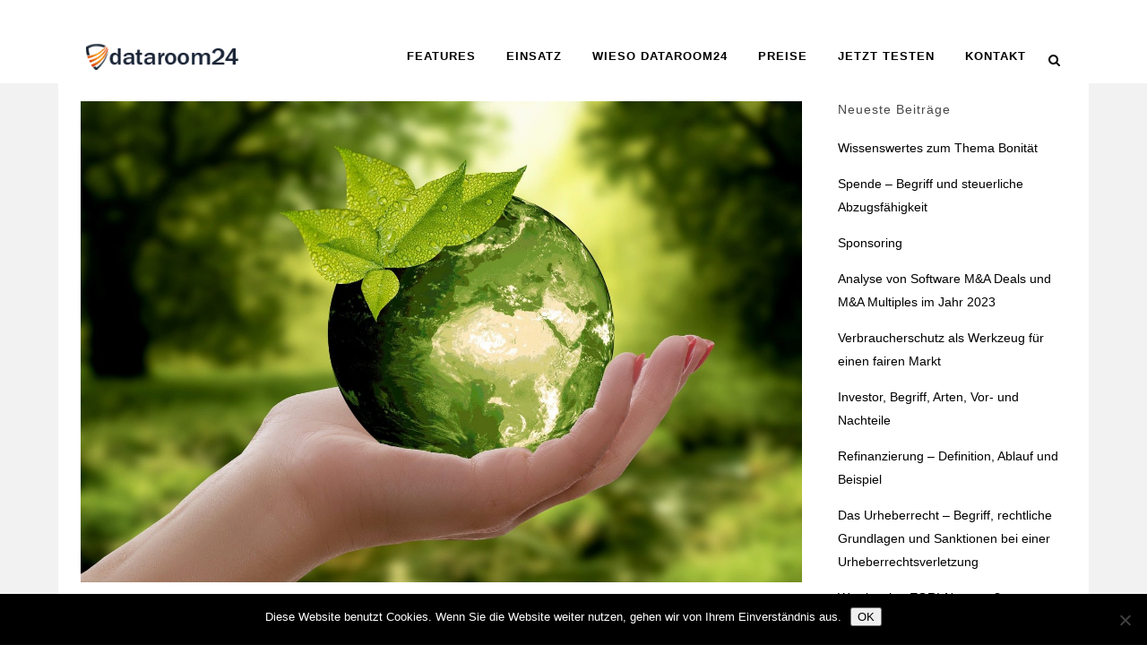

--- FILE ---
content_type: text/html; charset=UTF-8
request_url: https://www.dataroom24.com/de/klimaneutralitaet/
body_size: 29020
content:
<!DOCTYPE html>
<html lang="de" prefix="og: https://ogp.me/ns#">
<head>
	<meta charset="UTF-8" />
	
				<meta name="viewport" content="width=device-width,initial-scale=1,user-scalable=no">
		            <link rel="shortcut icon" type="image/x-icon" href="https://www.dataroom24.com/wp-content/uploads/2016/02/favicon-dataroom24.png">
            <link rel="apple-touch-icon" href="https://www.dataroom24.com/wp-content/uploads/2016/02/favicon-dataroom24.png"/>
        
	<link rel="profile" href="https://gmpg.org/xfn/11" />
	<link rel="pingback" href="" />

	
<!-- Suchmaschinen-Optimierung durch Rank Math PRO - https://rankmath.com/ -->
<title>Klimaneutralität - das große Ziel des 21. Jahrhunderts - Dataroom24</title>
<meta name="description" content="Klimaneutralität kommt der Idee gleich, das Klima durch einen Prozess oder eine Tätigkeit nicht zu beeinflussen."/>
<meta name="robots" content="follow, index, max-snippet:-1, max-video-preview:-1, max-image-preview:large"/>
<link rel="canonical" href="https://www.dataroom24.com/de/klimaneutralitaet/" />
<meta property="og:locale" content="de_DE" />
<meta property="og:type" content="article" />
<meta property="og:title" content="Klimaneutralität - das große Ziel des 21. Jahrhunderts - Dataroom24" />
<meta property="og:description" content="Klimaneutralität kommt der Idee gleich, das Klima durch einen Prozess oder eine Tätigkeit nicht zu beeinflussen." />
<meta property="og:url" content="https://www.dataroom24.com/de/klimaneutralitaet/" />
<meta property="og:site_name" content="Dataroom24 - your virtual data room" />
<meta property="article:tag" content="Emissionen" />
<meta property="article:tag" content="Klima" />
<meta property="article:tag" content="Umwelt" />
<meta property="article:section" content="Allgemein" />
<meta property="og:image" content="https://www.dataroom24.com/de/wp-content/uploads/2021/02/nature-3289812_1920.jpg" />
<meta property="og:image:secure_url" content="https://www.dataroom24.com/de/wp-content/uploads/2021/02/nature-3289812_1920.jpg" />
<meta property="og:image:width" content="1920" />
<meta property="og:image:height" content="1280" />
<meta property="og:image:alt" content="Klimaneutralität" />
<meta property="og:image:type" content="image/jpeg" />
<meta property="article:published_time" content="2025-12-18T19:38:08+01:00" />
<meta name="twitter:card" content="summary_large_image" />
<meta name="twitter:title" content="Klimaneutralität - das große Ziel des 21. Jahrhunderts - Dataroom24" />
<meta name="twitter:description" content="Klimaneutralität kommt der Idee gleich, das Klima durch einen Prozess oder eine Tätigkeit nicht zu beeinflussen." />
<meta name="twitter:image" content="https://www.dataroom24.com/de/wp-content/uploads/2021/02/nature-3289812_1920.jpg" />
<meta name="twitter:label1" content="Verfasst von" />
<meta name="twitter:data1" content="Julia Ullrich" />
<meta name="twitter:label2" content="Lesedauer" />
<meta name="twitter:data2" content="10 Minuten" />
<script type="application/ld+json" class="rank-math-schema">{"@context":"https://schema.org","@graph":[{"@type":"Organization","@id":"https://www.dataroom24.com/de/#organization","name":"Biteno GmbH","url":"https://www.dataroom24.com/de"},{"@type":"WebSite","@id":"https://www.dataroom24.com/de/#website","url":"https://www.dataroom24.com/de","name":"Dataroom24 - your virtual data room","publisher":{"@id":"https://www.dataroom24.com/de/#organization"},"inLanguage":"de"},{"@type":"ImageObject","@id":"https://www.dataroom24.com/de/wp-content/uploads/2021/02/nature-3289812_1920.jpg","url":"https://www.dataroom24.com/de/wp-content/uploads/2021/02/nature-3289812_1920.jpg","width":"1920","height":"1280","caption":"Klimaneutralit\u00e4t","inLanguage":"de"},{"@type":"WebPage","@id":"https://www.dataroom24.com/de/klimaneutralitaet/#webpage","url":"https://www.dataroom24.com/de/klimaneutralitaet/","name":"Klimaneutralit\u00e4t - das gro\u00dfe Ziel des 21. Jahrhunderts - Dataroom24","datePublished":"2025-12-18T19:38:08+01:00","dateModified":"2025-12-18T19:38:08+01:00","isPartOf":{"@id":"https://www.dataroom24.com/de/#website"},"primaryImageOfPage":{"@id":"https://www.dataroom24.com/de/wp-content/uploads/2021/02/nature-3289812_1920.jpg"},"inLanguage":"de"},{"@type":"Person","@id":"https://www.dataroom24.com/de/author/ullrich/","name":"Julia Ullrich","url":"https://www.dataroom24.com/de/author/ullrich/","image":{"@type":"ImageObject","@id":"https://secure.gravatar.com/avatar/c8b99a4e758653fc050fb3b2728ee35adc251e944ee43c934b98daf127945828?s=96&amp;d=mm&amp;r=g","url":"https://secure.gravatar.com/avatar/c8b99a4e758653fc050fb3b2728ee35adc251e944ee43c934b98daf127945828?s=96&amp;d=mm&amp;r=g","caption":"Julia Ullrich","inLanguage":"de"},"worksFor":{"@id":"https://www.dataroom24.com/de/#organization"}},{"@type":"BlogPosting","headline":"Klimaneutralit\u00e4t - das gro\u00dfe Ziel des 21. Jahrhunderts - Dataroom24","keywords":"Klimaneutralit\u00e4t","datePublished":"2025-12-18T19:38:08+01:00","dateModified":"2025-12-18T19:38:08+01:00","author":{"@id":"https://www.dataroom24.com/de/author/ullrich/","name":"Julia Ullrich"},"publisher":{"@id":"https://www.dataroom24.com/de/#organization"},"description":"Klimaneutralit\u00e4t\u00a0kommt der Idee gleich, das Klima durch einen Prozess oder eine T\u00e4tigkeit nicht zu beeinflussen.","name":"Klimaneutralit\u00e4t - das gro\u00dfe Ziel des 21. Jahrhunderts - Dataroom24","@id":"https://www.dataroom24.com/de/klimaneutralitaet/#richSnippet","isPartOf":{"@id":"https://www.dataroom24.com/de/klimaneutralitaet/#webpage"},"image":{"@id":"https://www.dataroom24.com/de/wp-content/uploads/2021/02/nature-3289812_1920.jpg"},"inLanguage":"de","mainEntityOfPage":{"@id":"https://www.dataroom24.com/de/klimaneutralitaet/#webpage"}}]}</script>
<!-- /Rank Math WordPress SEO Plugin -->

<link rel='dns-prefetch' href='//www.dataroom24.com' />
<link rel='dns-prefetch' href='//fonts.googleapis.com' />
<link rel="alternate" type="application/rss+xml" title="Dataroom24 &raquo; Feed" href="https://www.dataroom24.com/de/feed/" />
<link rel="alternate" type="application/rss+xml" title="Dataroom24 &raquo; Kommentar-Feed" href="https://www.dataroom24.com/de/comments/feed/" />
<link rel="alternate" title="oEmbed (JSON)" type="application/json+oembed" href="https://www.dataroom24.com/de/wp-json/oembed/1.0/embed?url=https%3A%2F%2Fwww.dataroom24.com%2Fde%2Fklimaneutralitaet%2F" />
<link rel="alternate" title="oEmbed (XML)" type="text/xml+oembed" href="https://www.dataroom24.com/de/wp-json/oembed/1.0/embed?url=https%3A%2F%2Fwww.dataroom24.com%2Fde%2Fklimaneutralitaet%2F&#038;format=xml" />
<style id='wp-img-auto-sizes-contain-inline-css' type='text/css'>
img:is([sizes=auto i],[sizes^="auto," i]){contain-intrinsic-size:3000px 1500px}
/*# sourceURL=wp-img-auto-sizes-contain-inline-css */
</style>
<style id='wp-emoji-styles-inline-css' type='text/css'>

	img.wp-smiley, img.emoji {
		display: inline !important;
		border: none !important;
		box-shadow: none !important;
		height: 1em !important;
		width: 1em !important;
		margin: 0 0.07em !important;
		vertical-align: -0.1em !important;
		background: none !important;
		padding: 0 !important;
	}
/*# sourceURL=wp-emoji-styles-inline-css */
</style>
<style id='wp-block-library-inline-css' type='text/css'>
:root{--wp-block-synced-color:#7a00df;--wp-block-synced-color--rgb:122,0,223;--wp-bound-block-color:var(--wp-block-synced-color);--wp-editor-canvas-background:#ddd;--wp-admin-theme-color:#007cba;--wp-admin-theme-color--rgb:0,124,186;--wp-admin-theme-color-darker-10:#006ba1;--wp-admin-theme-color-darker-10--rgb:0,107,160.5;--wp-admin-theme-color-darker-20:#005a87;--wp-admin-theme-color-darker-20--rgb:0,90,135;--wp-admin-border-width-focus:2px}@media (min-resolution:192dpi){:root{--wp-admin-border-width-focus:1.5px}}.wp-element-button{cursor:pointer}:root .has-very-light-gray-background-color{background-color:#eee}:root .has-very-dark-gray-background-color{background-color:#313131}:root .has-very-light-gray-color{color:#eee}:root .has-very-dark-gray-color{color:#313131}:root .has-vivid-green-cyan-to-vivid-cyan-blue-gradient-background{background:linear-gradient(135deg,#00d084,#0693e3)}:root .has-purple-crush-gradient-background{background:linear-gradient(135deg,#34e2e4,#4721fb 50%,#ab1dfe)}:root .has-hazy-dawn-gradient-background{background:linear-gradient(135deg,#faaca8,#dad0ec)}:root .has-subdued-olive-gradient-background{background:linear-gradient(135deg,#fafae1,#67a671)}:root .has-atomic-cream-gradient-background{background:linear-gradient(135deg,#fdd79a,#004a59)}:root .has-nightshade-gradient-background{background:linear-gradient(135deg,#330968,#31cdcf)}:root .has-midnight-gradient-background{background:linear-gradient(135deg,#020381,#2874fc)}:root{--wp--preset--font-size--normal:16px;--wp--preset--font-size--huge:42px}.has-regular-font-size{font-size:1em}.has-larger-font-size{font-size:2.625em}.has-normal-font-size{font-size:var(--wp--preset--font-size--normal)}.has-huge-font-size{font-size:var(--wp--preset--font-size--huge)}.has-text-align-center{text-align:center}.has-text-align-left{text-align:left}.has-text-align-right{text-align:right}.has-fit-text{white-space:nowrap!important}#end-resizable-editor-section{display:none}.aligncenter{clear:both}.items-justified-left{justify-content:flex-start}.items-justified-center{justify-content:center}.items-justified-right{justify-content:flex-end}.items-justified-space-between{justify-content:space-between}.screen-reader-text{border:0;clip-path:inset(50%);height:1px;margin:-1px;overflow:hidden;padding:0;position:absolute;width:1px;word-wrap:normal!important}.screen-reader-text:focus{background-color:#ddd;clip-path:none;color:#444;display:block;font-size:1em;height:auto;left:5px;line-height:normal;padding:15px 23px 14px;text-decoration:none;top:5px;width:auto;z-index:100000}html :where(.has-border-color){border-style:solid}html :where([style*=border-top-color]){border-top-style:solid}html :where([style*=border-right-color]){border-right-style:solid}html :where([style*=border-bottom-color]){border-bottom-style:solid}html :where([style*=border-left-color]){border-left-style:solid}html :where([style*=border-width]){border-style:solid}html :where([style*=border-top-width]){border-top-style:solid}html :where([style*=border-right-width]){border-right-style:solid}html :where([style*=border-bottom-width]){border-bottom-style:solid}html :where([style*=border-left-width]){border-left-style:solid}html :where(img[class*=wp-image-]){height:auto;max-width:100%}:where(figure){margin:0 0 1em}html :where(.is-position-sticky){--wp-admin--admin-bar--position-offset:var(--wp-admin--admin-bar--height,0px)}@media screen and (max-width:600px){html :where(.is-position-sticky){--wp-admin--admin-bar--position-offset:0px}}

/*# sourceURL=wp-block-library-inline-css */
</style><style id='global-styles-inline-css' type='text/css'>
:root{--wp--preset--aspect-ratio--square: 1;--wp--preset--aspect-ratio--4-3: 4/3;--wp--preset--aspect-ratio--3-4: 3/4;--wp--preset--aspect-ratio--3-2: 3/2;--wp--preset--aspect-ratio--2-3: 2/3;--wp--preset--aspect-ratio--16-9: 16/9;--wp--preset--aspect-ratio--9-16: 9/16;--wp--preset--color--black: #000000;--wp--preset--color--cyan-bluish-gray: #abb8c3;--wp--preset--color--white: #ffffff;--wp--preset--color--pale-pink: #f78da7;--wp--preset--color--vivid-red: #cf2e2e;--wp--preset--color--luminous-vivid-orange: #ff6900;--wp--preset--color--luminous-vivid-amber: #fcb900;--wp--preset--color--light-green-cyan: #7bdcb5;--wp--preset--color--vivid-green-cyan: #00d084;--wp--preset--color--pale-cyan-blue: #8ed1fc;--wp--preset--color--vivid-cyan-blue: #0693e3;--wp--preset--color--vivid-purple: #9b51e0;--wp--preset--gradient--vivid-cyan-blue-to-vivid-purple: linear-gradient(135deg,rgb(6,147,227) 0%,rgb(155,81,224) 100%);--wp--preset--gradient--light-green-cyan-to-vivid-green-cyan: linear-gradient(135deg,rgb(122,220,180) 0%,rgb(0,208,130) 100%);--wp--preset--gradient--luminous-vivid-amber-to-luminous-vivid-orange: linear-gradient(135deg,rgb(252,185,0) 0%,rgb(255,105,0) 100%);--wp--preset--gradient--luminous-vivid-orange-to-vivid-red: linear-gradient(135deg,rgb(255,105,0) 0%,rgb(207,46,46) 100%);--wp--preset--gradient--very-light-gray-to-cyan-bluish-gray: linear-gradient(135deg,rgb(238,238,238) 0%,rgb(169,184,195) 100%);--wp--preset--gradient--cool-to-warm-spectrum: linear-gradient(135deg,rgb(74,234,220) 0%,rgb(151,120,209) 20%,rgb(207,42,186) 40%,rgb(238,44,130) 60%,rgb(251,105,98) 80%,rgb(254,248,76) 100%);--wp--preset--gradient--blush-light-purple: linear-gradient(135deg,rgb(255,206,236) 0%,rgb(152,150,240) 100%);--wp--preset--gradient--blush-bordeaux: linear-gradient(135deg,rgb(254,205,165) 0%,rgb(254,45,45) 50%,rgb(107,0,62) 100%);--wp--preset--gradient--luminous-dusk: linear-gradient(135deg,rgb(255,203,112) 0%,rgb(199,81,192) 50%,rgb(65,88,208) 100%);--wp--preset--gradient--pale-ocean: linear-gradient(135deg,rgb(255,245,203) 0%,rgb(182,227,212) 50%,rgb(51,167,181) 100%);--wp--preset--gradient--electric-grass: linear-gradient(135deg,rgb(202,248,128) 0%,rgb(113,206,126) 100%);--wp--preset--gradient--midnight: linear-gradient(135deg,rgb(2,3,129) 0%,rgb(40,116,252) 100%);--wp--preset--font-size--small: 13px;--wp--preset--font-size--medium: 20px;--wp--preset--font-size--large: 36px;--wp--preset--font-size--x-large: 42px;--wp--preset--spacing--20: 0.44rem;--wp--preset--spacing--30: 0.67rem;--wp--preset--spacing--40: 1rem;--wp--preset--spacing--50: 1.5rem;--wp--preset--spacing--60: 2.25rem;--wp--preset--spacing--70: 3.38rem;--wp--preset--spacing--80: 5.06rem;--wp--preset--shadow--natural: 6px 6px 9px rgba(0, 0, 0, 0.2);--wp--preset--shadow--deep: 12px 12px 50px rgba(0, 0, 0, 0.4);--wp--preset--shadow--sharp: 6px 6px 0px rgba(0, 0, 0, 0.2);--wp--preset--shadow--outlined: 6px 6px 0px -3px rgb(255, 255, 255), 6px 6px rgb(0, 0, 0);--wp--preset--shadow--crisp: 6px 6px 0px rgb(0, 0, 0);}:where(.is-layout-flex){gap: 0.5em;}:where(.is-layout-grid){gap: 0.5em;}body .is-layout-flex{display: flex;}.is-layout-flex{flex-wrap: wrap;align-items: center;}.is-layout-flex > :is(*, div){margin: 0;}body .is-layout-grid{display: grid;}.is-layout-grid > :is(*, div){margin: 0;}:where(.wp-block-columns.is-layout-flex){gap: 2em;}:where(.wp-block-columns.is-layout-grid){gap: 2em;}:where(.wp-block-post-template.is-layout-flex){gap: 1.25em;}:where(.wp-block-post-template.is-layout-grid){gap: 1.25em;}.has-black-color{color: var(--wp--preset--color--black) !important;}.has-cyan-bluish-gray-color{color: var(--wp--preset--color--cyan-bluish-gray) !important;}.has-white-color{color: var(--wp--preset--color--white) !important;}.has-pale-pink-color{color: var(--wp--preset--color--pale-pink) !important;}.has-vivid-red-color{color: var(--wp--preset--color--vivid-red) !important;}.has-luminous-vivid-orange-color{color: var(--wp--preset--color--luminous-vivid-orange) !important;}.has-luminous-vivid-amber-color{color: var(--wp--preset--color--luminous-vivid-amber) !important;}.has-light-green-cyan-color{color: var(--wp--preset--color--light-green-cyan) !important;}.has-vivid-green-cyan-color{color: var(--wp--preset--color--vivid-green-cyan) !important;}.has-pale-cyan-blue-color{color: var(--wp--preset--color--pale-cyan-blue) !important;}.has-vivid-cyan-blue-color{color: var(--wp--preset--color--vivid-cyan-blue) !important;}.has-vivid-purple-color{color: var(--wp--preset--color--vivid-purple) !important;}.has-black-background-color{background-color: var(--wp--preset--color--black) !important;}.has-cyan-bluish-gray-background-color{background-color: var(--wp--preset--color--cyan-bluish-gray) !important;}.has-white-background-color{background-color: var(--wp--preset--color--white) !important;}.has-pale-pink-background-color{background-color: var(--wp--preset--color--pale-pink) !important;}.has-vivid-red-background-color{background-color: var(--wp--preset--color--vivid-red) !important;}.has-luminous-vivid-orange-background-color{background-color: var(--wp--preset--color--luminous-vivid-orange) !important;}.has-luminous-vivid-amber-background-color{background-color: var(--wp--preset--color--luminous-vivid-amber) !important;}.has-light-green-cyan-background-color{background-color: var(--wp--preset--color--light-green-cyan) !important;}.has-vivid-green-cyan-background-color{background-color: var(--wp--preset--color--vivid-green-cyan) !important;}.has-pale-cyan-blue-background-color{background-color: var(--wp--preset--color--pale-cyan-blue) !important;}.has-vivid-cyan-blue-background-color{background-color: var(--wp--preset--color--vivid-cyan-blue) !important;}.has-vivid-purple-background-color{background-color: var(--wp--preset--color--vivid-purple) !important;}.has-black-border-color{border-color: var(--wp--preset--color--black) !important;}.has-cyan-bluish-gray-border-color{border-color: var(--wp--preset--color--cyan-bluish-gray) !important;}.has-white-border-color{border-color: var(--wp--preset--color--white) !important;}.has-pale-pink-border-color{border-color: var(--wp--preset--color--pale-pink) !important;}.has-vivid-red-border-color{border-color: var(--wp--preset--color--vivid-red) !important;}.has-luminous-vivid-orange-border-color{border-color: var(--wp--preset--color--luminous-vivid-orange) !important;}.has-luminous-vivid-amber-border-color{border-color: var(--wp--preset--color--luminous-vivid-amber) !important;}.has-light-green-cyan-border-color{border-color: var(--wp--preset--color--light-green-cyan) !important;}.has-vivid-green-cyan-border-color{border-color: var(--wp--preset--color--vivid-green-cyan) !important;}.has-pale-cyan-blue-border-color{border-color: var(--wp--preset--color--pale-cyan-blue) !important;}.has-vivid-cyan-blue-border-color{border-color: var(--wp--preset--color--vivid-cyan-blue) !important;}.has-vivid-purple-border-color{border-color: var(--wp--preset--color--vivid-purple) !important;}.has-vivid-cyan-blue-to-vivid-purple-gradient-background{background: var(--wp--preset--gradient--vivid-cyan-blue-to-vivid-purple) !important;}.has-light-green-cyan-to-vivid-green-cyan-gradient-background{background: var(--wp--preset--gradient--light-green-cyan-to-vivid-green-cyan) !important;}.has-luminous-vivid-amber-to-luminous-vivid-orange-gradient-background{background: var(--wp--preset--gradient--luminous-vivid-amber-to-luminous-vivid-orange) !important;}.has-luminous-vivid-orange-to-vivid-red-gradient-background{background: var(--wp--preset--gradient--luminous-vivid-orange-to-vivid-red) !important;}.has-very-light-gray-to-cyan-bluish-gray-gradient-background{background: var(--wp--preset--gradient--very-light-gray-to-cyan-bluish-gray) !important;}.has-cool-to-warm-spectrum-gradient-background{background: var(--wp--preset--gradient--cool-to-warm-spectrum) !important;}.has-blush-light-purple-gradient-background{background: var(--wp--preset--gradient--blush-light-purple) !important;}.has-blush-bordeaux-gradient-background{background: var(--wp--preset--gradient--blush-bordeaux) !important;}.has-luminous-dusk-gradient-background{background: var(--wp--preset--gradient--luminous-dusk) !important;}.has-pale-ocean-gradient-background{background: var(--wp--preset--gradient--pale-ocean) !important;}.has-electric-grass-gradient-background{background: var(--wp--preset--gradient--electric-grass) !important;}.has-midnight-gradient-background{background: var(--wp--preset--gradient--midnight) !important;}.has-small-font-size{font-size: var(--wp--preset--font-size--small) !important;}.has-medium-font-size{font-size: var(--wp--preset--font-size--medium) !important;}.has-large-font-size{font-size: var(--wp--preset--font-size--large) !important;}.has-x-large-font-size{font-size: var(--wp--preset--font-size--x-large) !important;}
/*# sourceURL=global-styles-inline-css */
</style>

<style id='classic-theme-styles-inline-css' type='text/css'>
/*! This file is auto-generated */
.wp-block-button__link{color:#fff;background-color:#32373c;border-radius:9999px;box-shadow:none;text-decoration:none;padding:calc(.667em + 2px) calc(1.333em + 2px);font-size:1.125em}.wp-block-file__button{background:#32373c;color:#fff;text-decoration:none}
/*# sourceURL=/wp-includes/css/classic-themes.min.css */
</style>
<link rel='stylesheet' id='cookie-notice-front-css' href='https://www.dataroom24.com/de/wp-content/plugins/cookie-notice/css/front.min.css?ver=2.5.11' type='text/css' media='all' />
<link data-minify="1" rel='stylesheet' id='wcjp-frontend.css-css' href='https://www.dataroom24.com/de/wp-content/cache/min/1/de/wp-content/plugins/custom-css-js-php/assets/css/wcjp-frontend.css?ver=1765905446' type='text/css' media='all' />
<link rel='stylesheet' id='mediaelement-css' href='https://www.dataroom24.com/de/wp-includes/js/mediaelement/mediaelementplayer-legacy.min.css?ver=4.2.17' type='text/css' media='all' />
<link rel='stylesheet' id='wp-mediaelement-css' href='https://www.dataroom24.com/de/wp-includes/js/mediaelement/wp-mediaelement.min.css?ver=6.9' type='text/css' media='all' />
<link rel='stylesheet' id='bridge-default-style-css' href='https://www.dataroom24.com/de/wp-content/themes/bridge/style.css?ver=6.9' type='text/css' media='all' />
<link data-minify="1" rel='stylesheet' id='bridge-qode-font_awesome-css' href='https://www.dataroom24.com/de/wp-content/cache/min/1/de/wp-content/themes/bridge/css/font-awesome/css/font-awesome.min.css?ver=1765905446' type='text/css' media='all' />
<link data-minify="1" rel='stylesheet' id='bridge-qode-font_elegant-css' href='https://www.dataroom24.com/de/wp-content/cache/min/1/de/wp-content/themes/bridge/css/elegant-icons/style.min.css?ver=1765905446' type='text/css' media='all' />
<link data-minify="1" rel='stylesheet' id='bridge-qode-linea_icons-css' href='https://www.dataroom24.com/de/wp-content/cache/min/1/de/wp-content/themes/bridge/css/linea-icons/style.css?ver=1765905447' type='text/css' media='all' />
<link data-minify="1" rel='stylesheet' id='bridge-qode-dripicons-css' href='https://www.dataroom24.com/de/wp-content/cache/min/1/de/wp-content/themes/bridge/css/dripicons/dripicons.css?ver=1765905447' type='text/css' media='all' />
<link data-minify="1" rel='stylesheet' id='bridge-qode-kiko-css' href='https://www.dataroom24.com/de/wp-content/cache/min/1/de/wp-content/themes/bridge/css/kiko/kiko-all.css?ver=1765905447' type='text/css' media='all' />
<link data-minify="1" rel='stylesheet' id='bridge-qode-font_awesome_5-css' href='https://www.dataroom24.com/de/wp-content/cache/min/1/de/wp-content/themes/bridge/css/font-awesome-5/css/font-awesome-5.min.css?ver=1765905447' type='text/css' media='all' />
<link rel='stylesheet' id='bridge-stylesheet-css' href='https://www.dataroom24.com/de/wp-content/themes/bridge/css/stylesheet.min.css?ver=6.9' type='text/css' media='all' />
<style id='bridge-stylesheet-inline-css' type='text/css'>
   .postid-4901.disabled_footer_top .footer_top_holder, .postid-4901.disabled_footer_bottom .footer_bottom_holder { display: none;}


/*# sourceURL=bridge-stylesheet-inline-css */
</style>
<link data-minify="1" rel='stylesheet' id='bridge-print-css' href='https://www.dataroom24.com/de/wp-content/cache/min/1/de/wp-content/themes/bridge/css/print.css?ver=1765905447' type='text/css' media='all' />
<link data-minify="1" rel='stylesheet' id='bridge-style-dynamic-css' href='https://www.dataroom24.com/de/wp-content/cache/min/1/de/wp-content/cache/busting/1/de/wp-content/themes/bridge/css/style_dynamic_callback.css?ver=1765905447' type='text/css' media='all' />
<link rel='stylesheet' id='bridge-responsive-css' href='https://www.dataroom24.com/de/wp-content/themes/bridge/css/responsive.min.css?ver=6.9' type='text/css' media='all' />
<link data-minify="1" rel='stylesheet' id='bridge-style-dynamic-responsive-css' href='https://www.dataroom24.com/de/wp-content/cache/min/1/de/wp-content/cache/busting/1/de/wp-content/themes/bridge/css/style_dynamic_responsive_callback.css?ver=1765905447' type='text/css' media='all' />
<style id='bridge-style-dynamic-responsive-inline-css' type='text/css'>
nav.main_menu>ul>li>a {
    color: #9d9d9d;
    text-transform: uppercase!important;
    font-weight: 600;
    font-size: 13px;
    letter-spacing: 1px;
}
.drop_down .second .inner ul li a, .drop_down .second .inner ul li h5 {
    display: block;
    font-weight: 600;
    color: #9d9d9d;
    height: auto;
    line-height: 16px;
    margin: 0;
    padding: 9px 0;
    -webkit-transition: color .3s ease-in-out;
    -moz-transition: color .3s ease-in-out;
    -ms-transition: color .3s ease-in-out;
    -o-transition: color .3s ease-in-out;
    transition: color .3s ease-in-out;
    font-size: 11px;
    text-transform: uppercase;
    letter-spacing: 1px;
}

div.wpb_wrapper ul,
div.wpb_wrapper ol {
list-style-position: outside; 
margin-left:15px;
}

div.wpb_wrapper ol li{
color: #ffffff; 
}

.title_subtitle_holder_inner > h1:nth-child(1) > span:nth-child(1) {
color: #fea50b;
}

h1, .h1, .title h1{
text-transform: none;
}
h1,
.h1,
.title h1,
nav.main_menu>ul>li>a {
		text-transform: none; }

div#attachment_1585.wp-caption.alignright > p.wp-caption-text {
font-size: 90% !important;
font-style: italic !important;
}


/*# sourceURL=bridge-style-dynamic-responsive-inline-css */
</style>
<link data-minify="1" rel='stylesheet' id='js_composer_front-css' href='https://www.dataroom24.com/de/wp-content/cache/min/1/de/wp-content/plugins/js_composer/assets/css/js_composer.min.css?ver=1765905447' type='text/css' media='all' />
<link rel='stylesheet' id='bridge-style-handle-google-fonts-css' href='https://fonts.googleapis.com/css?family=Raleway%3A100%2C200%2C300%2C400%2C500%2C600%2C700%2C800%2C900%2C100italic%2C300italic%2C400italic%2C700italic&#038;subset=latin%2Clatin-ext&#038;ver=1.0.0' type='text/css' media='all' />
<link rel='stylesheet' id='bridge-core-dashboard-style-css' href='https://www.dataroom24.com/de/wp-content/plugins/bridge-core/modules/core-dashboard/assets/css/core-dashboard.min.css?ver=6.9' type='text/css' media='all' />
<script type="text/javascript" id="cookie-notice-front-js-before">
/* <![CDATA[ */
var cnArgs = {"ajaxUrl":"https:\/\/www.dataroom24.com\/de\/wp-admin\/admin-ajax.php","nonce":"899c3796de","hideEffect":"fade","position":"bottom","onScroll":false,"onScrollOffset":100,"onClick":false,"cookieName":"cookie_notice_accepted","cookieTime":2592000,"cookieTimeRejected":2592000,"globalCookie":false,"redirection":false,"cache":true,"revokeCookies":false,"revokeCookiesOpt":"automatic"};

//# sourceURL=cookie-notice-front-js-before
/* ]]> */
</script>
<script type="text/javascript" src="https://www.dataroom24.com/de/wp-content/plugins/cookie-notice/js/front.min.js?ver=2.5.11" id="cookie-notice-front-js" data-rocket-defer defer></script>
<script type="text/javascript" src="https://www.dataroom24.com/de/wp-includes/js/jquery/jquery.min.js?ver=3.7.1" id="jquery-core-js"></script>
<script type="text/javascript" src="https://www.dataroom24.com/de/wp-includes/js/jquery/jquery-migrate.min.js?ver=3.4.1" id="jquery-migrate-js"></script>
<link rel="https://api.w.org/" href="https://www.dataroom24.com/de/wp-json/" /><link rel="alternate" title="JSON" type="application/json" href="https://www.dataroom24.com/de/wp-json/wp/v2/posts/4901" /><link rel="EditURI" type="application/rsd+xml" title="RSD" href="https://www.dataroom24.com/de/xmlrpc.php?rsd" />
<meta name="generator" content="WordPress 6.9" />
<link rel='shortlink' href='https://www.dataroom24.com/de/?p=4901' />
<meta name="generator" content="Powered by WPBakery Page Builder - drag and drop page builder for WordPress."/>
<meta name="generator" content="Powered by Slider Revolution 6.7.14 - responsive, Mobile-Friendly Slider Plugin for WordPress with comfortable drag and drop interface." />
<script>function setREVStartSize(e){
			//window.requestAnimationFrame(function() {
				window.RSIW = window.RSIW===undefined ? window.innerWidth : window.RSIW;
				window.RSIH = window.RSIH===undefined ? window.innerHeight : window.RSIH;
				try {
					var pw = document.getElementById(e.c).parentNode.offsetWidth,
						newh;
					pw = pw===0 || isNaN(pw) || (e.l=="fullwidth" || e.layout=="fullwidth") ? window.RSIW : pw;
					e.tabw = e.tabw===undefined ? 0 : parseInt(e.tabw);
					e.thumbw = e.thumbw===undefined ? 0 : parseInt(e.thumbw);
					e.tabh = e.tabh===undefined ? 0 : parseInt(e.tabh);
					e.thumbh = e.thumbh===undefined ? 0 : parseInt(e.thumbh);
					e.tabhide = e.tabhide===undefined ? 0 : parseInt(e.tabhide);
					e.thumbhide = e.thumbhide===undefined ? 0 : parseInt(e.thumbhide);
					e.mh = e.mh===undefined || e.mh=="" || e.mh==="auto" ? 0 : parseInt(e.mh,0);
					if(e.layout==="fullscreen" || e.l==="fullscreen")
						newh = Math.max(e.mh,window.RSIH);
					else{
						e.gw = Array.isArray(e.gw) ? e.gw : [e.gw];
						for (var i in e.rl) if (e.gw[i]===undefined || e.gw[i]===0) e.gw[i] = e.gw[i-1];
						e.gh = e.el===undefined || e.el==="" || (Array.isArray(e.el) && e.el.length==0)? e.gh : e.el;
						e.gh = Array.isArray(e.gh) ? e.gh : [e.gh];
						for (var i in e.rl) if (e.gh[i]===undefined || e.gh[i]===0) e.gh[i] = e.gh[i-1];
											
						var nl = new Array(e.rl.length),
							ix = 0,
							sl;
						e.tabw = e.tabhide>=pw ? 0 : e.tabw;
						e.thumbw = e.thumbhide>=pw ? 0 : e.thumbw;
						e.tabh = e.tabhide>=pw ? 0 : e.tabh;
						e.thumbh = e.thumbhide>=pw ? 0 : e.thumbh;
						for (var i in e.rl) nl[i] = e.rl[i]<window.RSIW ? 0 : e.rl[i];
						sl = nl[0];
						for (var i in nl) if (sl>nl[i] && nl[i]>0) { sl = nl[i]; ix=i;}
						var m = pw>(e.gw[ix]+e.tabw+e.thumbw) ? 1 : (pw-(e.tabw+e.thumbw)) / (e.gw[ix]);
						newh =  (e.gh[ix] * m) + (e.tabh + e.thumbh);
					}
					var el = document.getElementById(e.c);
					if (el!==null && el) el.style.height = newh+"px";
					el = document.getElementById(e.c+"_wrapper");
					if (el!==null && el) {
						el.style.height = newh+"px";
						el.style.display = "block";
					}
				} catch(e){
					console.log("Failure at Presize of Slider:" + e)
				}
			//});
		  };</script>
		<style type="text/css" id="wp-custom-css">
			/*
You can add your own CSS here.

Click the help icon above to learn more.
*/
h1,
.h1,
.title h1{
		text-transform: none;
}


p.wp-caption-text{
    font-size: 90% !important;
font-style: italic;
line-height:14pt;
}

.post_image, title_subtitle_holder_inner {
margin-top:10px;
}


div.post_content_holder, aside.sidebar {
margin-top:20px;
}

.blog_holder.blog_small_image article .post_text .post_text_inner {
padding-top:0;
}

h5.latest_post_title.entry_title a{
font-size:80%;
line-height: 0.1;
}
span.post_infos{
font-size:75%;
}

.title_subtitle_holder_inner {display:none;}		</style>
		<script type="text/javascript">
var _paq = _paq || [];
  // tracker methods like "setCustomDimension" should be called before "trackPageView"
  _paq.push(['trackPageView']);
  _paq.push(['enableLinkTracking']);
  (function() {
    var u="//piwik.astiga.com/";
    _paq.push(['setTrackerUrl', u+'piwik.php']);
    _paq.push(['setSiteId', '159']);
    var d=document, g=d.createElement('script'), s=d.getElementsByTagName('script')[0];
    g.type='text/javascript'; g.async=true; g.defer=true; g.src=u+'piwik.js'; s.parentNode.insertBefore(g,s);
  })();
</script><script type="text/javascript">
(function(i,s,o,g,r,a,m){i['GoogleAnalyticsObject']=r;i[r]=i[r]||function(){
  (i[r].q=i[r].q||[]).push(arguments)},i[r].l=1*new Date();a=s.createElement(o),
  m=s.getElementsByTagName(o)[0];a.async=1;a.src=g;m.parentNode.insertBefore(a,m)
  })(window,document,'script','https://www.google-analytics.com/analytics.js','ga');

  ga('create', 'UA-44216233-15', 'auto');
  ga('send', 'pageview');
</script><noscript><style> .wpb_animate_when_almost_visible { opacity: 1; }</style></noscript><noscript><style id="rocket-lazyload-nojs-css">.rll-youtube-player, [data-lazy-src]{display:none !important;}</style></noscript><link data-minify="1" rel='stylesheet' id='rpwe-style-css' href='https://www.dataroom24.com/de/wp-content/cache/min/1/de/wp-content/plugins/recent-posts-widget-extended/assets/css/rpwe-frontend.css?ver=1765905447' type='text/css' media='all' />
<link data-minify="1" rel='stylesheet' id='rs-plugin-settings-css' href='https://www.dataroom24.com/de/wp-content/cache/min/1/de/wp-content/plugins/revslider/sr6/assets/css/rs6.css?ver=1765905447' type='text/css' media='all' />
<style id='rs-plugin-settings-inline-css' type='text/css'>
#rs-demo-id {}
/*# sourceURL=rs-plugin-settings-inline-css */
</style>
<meta name="generator" content="WP Rocket 3.20.3" data-wpr-features="wpr_defer_js wpr_lazyload_images wpr_lazyload_iframes wpr_minify_css wpr_preload_links wpr_desktop" /></head>

<body data-rsssl=1 class="wp-singular post-template-default single single-post postid-4901 single-format-standard wp-theme-bridge bridge-core-3.2.0 cookies-not-set  boxed qode-content-sidebar-responsive qode-theme-ver-30.6 qode-theme-bridge qode_header_in_grid wpb-js-composer js-comp-ver-6.8.0 vc_responsive" itemscope itemtype="http://schema.org/WebPage">




<div data-rocket-location-hash="46b5ec384d1573651fcf9e2729907712" class="wrapper">
	<div data-rocket-location-hash="09f360d2f233103e1c4ecf3ea77a2d76" class="wrapper_inner">

    
		<!-- Google Analytics start -->
				<!-- Google Analytics end -->

		
	<header data-rocket-location-hash="c192c771d1f8705146fba9c5d0653734" class=" has_top scroll_header_top_area dark fixed scrolled_not_transparent page_header">
	<div class="header_inner clearfix">
		<form role="search" id="searchform" action="https://www.dataroom24.com/de/" class="qode_search_form" method="get">
        <div class="container">
        <div class="container_inner clearfix">
            
            <i class="qode_icon_font_awesome fa fa-search qode_icon_in_search" ></i>            <input type="text" placeholder="Search" name="s" class="qode_search_field" autocomplete="off" />
            <input type="submit" value="Search" />

            <div class="qode_search_close">
                <a href="#">
                    <i class="qode_icon_font_awesome fa fa-times qode_icon_in_search" ></i>                </a>
            </div>
                    </div>
    </div>
</form>
		<div class="header_top_bottom_holder">
				<div class="header_top clearfix" style='background-color:rgba(255, 255, 255, 1);' >
				<div class="container">
			<div class="container_inner clearfix">
														<div class="left">
						<div class="inner">
													</div>
					</div>
					<div class="right">
						<div class="inner">
													</div>
					</div>
													</div>
		</div>
		</div>

			<div class="header_bottom clearfix" style=' background-color:rgba(255, 255, 255, 1);' >
								<div class="container">
					<div class="container_inner clearfix">
																				<div class="header_inner_left">
																	<div class="mobile_menu_button">
		<span>
			<i class="qode_icon_font_awesome fa fa-bars " ></i>		</span>
	</div>
								<div class="logo_wrapper" >
	<div class="q_logo">
		<a itemprop="url" href="https://www.dataroom24.com/de/" >
             <img itemprop="image" class="normal" src="data:image/svg+xml,%3Csvg%20xmlns='http://www.w3.org/2000/svg'%20viewBox='0%200%200%200'%3E%3C/svg%3E" alt="Logo" data-lazy-src="https://www.dataroom24.com/wp-content/uploads/2017/03/logo_dataroom24_220x60.png"><noscript><img itemprop="image" class="normal" src="https://www.dataroom24.com/wp-content/uploads/2017/03/logo_dataroom24_220x60.png" alt="Logo"></noscript> 			 <img itemprop="image" class="light" src="data:image/svg+xml,%3Csvg%20xmlns='http://www.w3.org/2000/svg'%20viewBox='0%200%200%200'%3E%3C/svg%3E" alt="Logo" data-lazy-src="https://www.dataroom24.com/wp-content/uploads/2017/03/logo_dataroom24_220x60.png"/><noscript><img itemprop="image" class="light" src="https://www.dataroom24.com/wp-content/uploads/2017/03/logo_dataroom24_220x60.png" alt="Logo"/></noscript> 			 <img itemprop="image" class="dark" src="data:image/svg+xml,%3Csvg%20xmlns='http://www.w3.org/2000/svg'%20viewBox='0%200%200%200'%3E%3C/svg%3E" alt="Logo" data-lazy-src="https://www.dataroom24.com/wp-content/uploads/2017/03/logo_dataroom24_220x60.png"/><noscript><img itemprop="image" class="dark" src="https://www.dataroom24.com/wp-content/uploads/2017/03/logo_dataroom24_220x60.png" alt="Logo"/></noscript> 			 <img itemprop="image" class="sticky" src="data:image/svg+xml,%3Csvg%20xmlns='http://www.w3.org/2000/svg'%20viewBox='0%200%200%200'%3E%3C/svg%3E" alt="Logo" data-lazy-src="https://www.dataroom24.com/wp-content/uploads/2017/03/logo_dataroom24_220x60.png"/><noscript><img itemprop="image" class="sticky" src="https://www.dataroom24.com/wp-content/uploads/2017/03/logo_dataroom24_220x60.png" alt="Logo"/></noscript> 			 <img itemprop="image" class="mobile" src="data:image/svg+xml,%3Csvg%20xmlns='http://www.w3.org/2000/svg'%20viewBox='0%200%200%200'%3E%3C/svg%3E" alt="Logo" data-lazy-src="https://www.dataroom24.com/wp-content/uploads/2017/03/logo_dataroom24_220x60.png"/><noscript><img itemprop="image" class="mobile" src="https://www.dataroom24.com/wp-content/uploads/2017/03/logo_dataroom24_220x60.png" alt="Logo"/></noscript> 			 <img itemprop="image" class="popup" src="data:image/svg+xml,%3Csvg%20xmlns='http://www.w3.org/2000/svg'%20viewBox='0%200%200%200'%3E%3C/svg%3E" alt="Logo" data-lazy-src="https://www.dataroom24.com/de/wp-content/themes/bridge/img/logo_white.png"/><noscript><img itemprop="image" class="popup" src="https://www.dataroom24.com/de/wp-content/themes/bridge/img/logo_white.png" alt="Logo"/></noscript> 		</a>
	</div>
	</div>															</div>
															<div class="header_inner_right">
									<div class="side_menu_button_wrapper right">
																														<div class="side_menu_button">
												<a class="search_button search_slides_from_window_top normal" href="javascript:void(0)">
		<i class="qode_icon_font_awesome fa fa-search " ></i>	</a>

																							
										</div>
									</div>
								</div>
							
							
							<nav class="main_menu drop_down right">
								<ul id="menu-main-menu" class=""><li id="nav-menu-item-1814" class="menu-item menu-item-type-post_type menu-item-object-page  narrow"><a href="https://www.dataroom24.com/de/features/" class=""><i class="menu_icon blank fa"></i><span>Features</span><span class="plus"></span></a></li>
<li id="nav-menu-item-1809" class="menu-item menu-item-type-post_type menu-item-object-page menu-item-has-children  has_sub narrow"><a href="https://www.dataroom24.com/de/einsatz/" class=""><i class="menu_icon blank fa"></i><span>Einsatz</span><span class="plus"></span></a>
<div class="second"><div class="inner"><ul>
	<li id="nav-menu-item-1810" class="menu-item menu-item-type-post_type menu-item-object-page "><a href="https://www.dataroom24.com/de/datenraum/" class=""><i class="menu_icon blank fa"></i><span>Datenraum</span><span class="plus"></span></a></li>
	<li id="nav-menu-item-1874" class="menu-item menu-item-type-post_type menu-item-object-page "><a href="https://www.dataroom24.com/de/einsatz/dokumenten-management/" class=""><i class="menu_icon blank fa"></i><span>Dokumenten-Management</span><span class="plus"></span></a></li>
	<li id="nav-menu-item-1882" class="menu-item menu-item-type-post_type menu-item-object-page "><a href="https://www.dataroom24.com/de/einsatz/unternehmensverkauf/" class=""><i class="menu_icon blank fa"></i><span>Unternehmensverkauf</span><span class="plus"></span></a></li>
	<li id="nav-menu-item-1811" class="menu-item menu-item-type-post_type menu-item-object-page "><a href="https://www.dataroom24.com/de/projektraum/" class=""><i class="menu_icon blank fa"></i><span>Projektraum</span><span class="plus"></span></a></li>
	<li id="nav-menu-item-1812" class="menu-item menu-item-type-post_type menu-item-object-page "><a href="https://www.dataroom24.com/de/due-diligence/" class=""><i class="menu_icon blank fa"></i><span>Due Diligence</span><span class="plus"></span></a></li>
	<li id="nav-menu-item-1813" class="menu-item menu-item-type-post_type menu-item-object-page "><a href="https://www.dataroom24.com/de/merger-acquisitions/" class=""><i class="menu_icon blank fa"></i><span>Merger &#038; Acquisitions</span><span class="plus"></span></a></li>
</ul></div></div>
</li>
<li id="nav-menu-item-1815" class="menu-item menu-item-type-post_type menu-item-object-page  narrow"><a href="https://www.dataroom24.com/de/wieso-dataroom24/" class=""><i class="menu_icon blank fa"></i><span>Wieso dataroom24</span><span class="plus"></span></a></li>
<li id="nav-menu-item-5193" class="menu-item menu-item-type-post_type menu-item-object-page  narrow"><a href="https://www.dataroom24.com/de/preise/" class=""><i class="menu_icon blank fa"></i><span>Preise</span><span class="plus"></span></a></li>
<li id="nav-menu-item-2137" class="menu-item menu-item-type-post_type menu-item-object-page  narrow"><a href="https://www.dataroom24.com/de/testversion/" class=""><i class="menu_icon blank fa"></i><span>Jetzt testen</span><span class="plus"></span></a></li>
<li id="nav-menu-item-1817" class="menu-item menu-item-type-post_type menu-item-object-page menu-item-has-children  has_sub narrow"><a href="https://www.dataroom24.com/de/kontakt/" class=""><i class="menu_icon blank fa"></i><span>Kontakt</span><span class="plus"></span></a>
<div class="second"><div class="inner"><ul>
	<li id="nav-menu-item-1698" class="menu-item menu-item-type-custom menu-item-object-custom "><a href="https://my.dataroom24.com" class=""><i class="menu_icon blank fa"></i><span>Login</span><span class="plus"></span></a></li>
</ul></div></div>
</li>
</ul>							</nav>
														<nav class="mobile_menu">
	<ul id="menu-main-menu-1" class=""><li id="mobile-menu-item-1814" class="menu-item menu-item-type-post_type menu-item-object-page "><a href="https://www.dataroom24.com/de/features/" class=""><span>Features</span></a><span class="mobile_arrow"><i class="fa fa-angle-right"></i><i class="fa fa-angle-down"></i></span></li>
<li id="mobile-menu-item-1809" class="menu-item menu-item-type-post_type menu-item-object-page menu-item-has-children  has_sub"><a href="https://www.dataroom24.com/de/einsatz/" class=""><span>Einsatz</span></a><span class="mobile_arrow"><i class="fa fa-angle-right"></i><i class="fa fa-angle-down"></i></span>
<ul class="sub_menu">
	<li id="mobile-menu-item-1810" class="menu-item menu-item-type-post_type menu-item-object-page "><a href="https://www.dataroom24.com/de/datenraum/" class=""><span>Datenraum</span></a><span class="mobile_arrow"><i class="fa fa-angle-right"></i><i class="fa fa-angle-down"></i></span></li>
	<li id="mobile-menu-item-1874" class="menu-item menu-item-type-post_type menu-item-object-page "><a href="https://www.dataroom24.com/de/einsatz/dokumenten-management/" class=""><span>Dokumenten-Management</span></a><span class="mobile_arrow"><i class="fa fa-angle-right"></i><i class="fa fa-angle-down"></i></span></li>
	<li id="mobile-menu-item-1882" class="menu-item menu-item-type-post_type menu-item-object-page "><a href="https://www.dataroom24.com/de/einsatz/unternehmensverkauf/" class=""><span>Unternehmensverkauf</span></a><span class="mobile_arrow"><i class="fa fa-angle-right"></i><i class="fa fa-angle-down"></i></span></li>
	<li id="mobile-menu-item-1811" class="menu-item menu-item-type-post_type menu-item-object-page "><a href="https://www.dataroom24.com/de/projektraum/" class=""><span>Projektraum</span></a><span class="mobile_arrow"><i class="fa fa-angle-right"></i><i class="fa fa-angle-down"></i></span></li>
	<li id="mobile-menu-item-1812" class="menu-item menu-item-type-post_type menu-item-object-page "><a href="https://www.dataroom24.com/de/due-diligence/" class=""><span>Due Diligence</span></a><span class="mobile_arrow"><i class="fa fa-angle-right"></i><i class="fa fa-angle-down"></i></span></li>
	<li id="mobile-menu-item-1813" class="menu-item menu-item-type-post_type menu-item-object-page "><a href="https://www.dataroom24.com/de/merger-acquisitions/" class=""><span>Merger &#038; Acquisitions</span></a><span class="mobile_arrow"><i class="fa fa-angle-right"></i><i class="fa fa-angle-down"></i></span></li>
</ul>
</li>
<li id="mobile-menu-item-1815" class="menu-item menu-item-type-post_type menu-item-object-page "><a href="https://www.dataroom24.com/de/wieso-dataroom24/" class=""><span>Wieso dataroom24</span></a><span class="mobile_arrow"><i class="fa fa-angle-right"></i><i class="fa fa-angle-down"></i></span></li>
<li id="mobile-menu-item-5193" class="menu-item menu-item-type-post_type menu-item-object-page "><a href="https://www.dataroom24.com/de/preise/" class=""><span>Preise</span></a><span class="mobile_arrow"><i class="fa fa-angle-right"></i><i class="fa fa-angle-down"></i></span></li>
<li id="mobile-menu-item-2137" class="menu-item menu-item-type-post_type menu-item-object-page "><a href="https://www.dataroom24.com/de/testversion/" class=""><span>Jetzt testen</span></a><span class="mobile_arrow"><i class="fa fa-angle-right"></i><i class="fa fa-angle-down"></i></span></li>
<li id="mobile-menu-item-1817" class="menu-item menu-item-type-post_type menu-item-object-page menu-item-has-children  has_sub"><a href="https://www.dataroom24.com/de/kontakt/" class=""><span>Kontakt</span></a><span class="mobile_arrow"><i class="fa fa-angle-right"></i><i class="fa fa-angle-down"></i></span>
<ul class="sub_menu">
	<li id="mobile-menu-item-1698" class="menu-item menu-item-type-custom menu-item-object-custom "><a href="https://my.dataroom24.com" class=""><span>Login</span></a><span class="mobile_arrow"><i class="fa fa-angle-right"></i><i class="fa fa-angle-down"></i></span></li>
</ul>
</li>
</ul></nav>																				</div>
					</div>
									</div>
			</div>
		</div>
</header>	<a id="back_to_top" href="#">
        <span class="fa-stack">
            <i class="qode_icon_font_awesome fa fa-arrow-up " ></i>        </span>
	</a>
	
	
    
    	
    
    <div data-rocket-location-hash="f9936bdc62c96838826fe2819b2b2dc1" class="content content_top_margin">
        <div class="content_inner  ">
    
		<div class="title_outer title_without_animation with_image"    data-height="193">
		<div class="title title_size_medium  position_center " style="height:193px;">
			<div class="image not_responsive"></div>
										<div class="title_holder"  >
					<div class="container">
						<div class="container_inner clearfix">
								<div class="title_subtitle_holder" style="padding-top:0;">
                                                                									<div class="title_subtitle_holder_inner">
																																					<h1 ><span>Klimaneutralität: Das große Ziel der Menschheit im 21. Jahrhundert</span></h1>
																				
																																														</div>
								                                                            </div>
						</div>
					</div>
				</div>
								</div>
			</div>
										<div class="container">
														<div class="container_inner default_template_holder" >
																
							<div class="two_columns_75_25 background_color_sidebar grid2 clearfix">
								<div class="column1">
											
									<div class="column_inner">
										<div class="blog_single blog_holder">
													<article id="post-4901" class="post-4901 post type-post status-publish format-standard has-post-thumbnail hentry category-allgemein category-blog category-lexikon tag-emissionen tag-klima tag-umwelt">
			<div class="post_content_holder">
										<div class="post_image">
	                        <img width="1920" height="1280" src="data:image/svg+xml,%3Csvg%20xmlns='http://www.w3.org/2000/svg'%20viewBox='0%200%201920%201280'%3E%3C/svg%3E" class="attachment-full size-full wp-post-image" alt="Klimaneutralität" decoding="async" fetchpriority="high" data-lazy-srcset="https://www.dataroom24.com/de/wp-content/uploads/2021/02/nature-3289812_1920.jpg 1920w, https://www.dataroom24.com/de/wp-content/uploads/2021/02/nature-3289812_1920-300x200.jpg 300w, https://www.dataroom24.com/de/wp-content/uploads/2021/02/nature-3289812_1920-1024x683.jpg 1024w, https://www.dataroom24.com/de/wp-content/uploads/2021/02/nature-3289812_1920-150x100.jpg 150w, https://www.dataroom24.com/de/wp-content/uploads/2021/02/nature-3289812_1920-768x512.jpg 768w, https://www.dataroom24.com/de/wp-content/uploads/2021/02/nature-3289812_1920-1536x1024.jpg 1536w, https://www.dataroom24.com/de/wp-content/uploads/2021/02/nature-3289812_1920-700x467.jpg 700w" data-lazy-sizes="(max-width: 1920px) 100vw, 1920px" data-lazy-src="https://www.dataroom24.com/de/wp-content/uploads/2021/02/nature-3289812_1920.jpg" /><noscript><img width="1920" height="1280" src="https://www.dataroom24.com/de/wp-content/uploads/2021/02/nature-3289812_1920.jpg" class="attachment-full size-full wp-post-image" alt="Klimaneutralität" decoding="async" fetchpriority="high" srcset="https://www.dataroom24.com/de/wp-content/uploads/2021/02/nature-3289812_1920.jpg 1920w, https://www.dataroom24.com/de/wp-content/uploads/2021/02/nature-3289812_1920-300x200.jpg 300w, https://www.dataroom24.com/de/wp-content/uploads/2021/02/nature-3289812_1920-1024x683.jpg 1024w, https://www.dataroom24.com/de/wp-content/uploads/2021/02/nature-3289812_1920-150x100.jpg 150w, https://www.dataroom24.com/de/wp-content/uploads/2021/02/nature-3289812_1920-768x512.jpg 768w, https://www.dataroom24.com/de/wp-content/uploads/2021/02/nature-3289812_1920-1536x1024.jpg 1536w, https://www.dataroom24.com/de/wp-content/uploads/2021/02/nature-3289812_1920-700x467.jpg 700w" sizes="(max-width: 1920px) 100vw, 1920px" /></noscript>						</div>
								<div class="post_text">
					<div class="post_text_inner">
						<h2 itemprop="name" class="entry_title"><span itemprop="dateCreated" class="date entry_date updated">18 Dez.<meta itemprop="interactionCount" content="UserComments: 0"/></span> Klimaneutralität: Das große Ziel der Menschheit im 21. Jahrhundert</h2>
						<div class="post_info">
							<span class="time">Posted at 19:38h</span>
							in <a href="https://www.dataroom24.com/de/category/allgemein/" rel="category tag">Allgemein</a>, <a href="https://www.dataroom24.com/de/category/blog/" rel="category tag">Blog</a>, <a href="https://www.dataroom24.com/de/category/lexikon/" rel="category tag">Lexikon</a>							<span class="post_author">
								by								<a itemprop="author" class="post_author_link" href="https://www.dataroom24.com/de/author/ullrich/">Julia Ullrich</a>
							</span>
															<span class="dots"><i class="fa fa-square"></i></span><a itemprop="url" class="post_comments" href="https://www.dataroom24.com/de/klimaneutralitaet/#respond" target="_self">0 Comments</a>
							                                        <span class="dots"><i class="fa fa-square"></i></span>
        <div class="blog_like">
            <a  href="#" class="qode-like" id="qode-like-4901" title="Like this">0<span>  Likes</span></a>        </div>
        						</div>
						<p>Abhängig vom Lebensstil fällt der persönliche <span class="wrongWord">CO2-Fußabdruck</span> bei allen Menschen der Welt verschieden aus. Die wichtigsten <strong>Parameter, auf die es ankommt, sind Mobilität, Ernährung, Wohnen und Arbeiten</strong>. Viele Menschen unterliegen dem Trugschluss, sie selbst als Einzelperson können nichts tun, um das Klima zu verbessern. Doch das ist falsch. Ein <span class="wrongWord">weltverbesserndes</span> Ziel der Bundesregierung ist es, in Europa bis 2050 Klimaneutralität zu erreichen.</p>
<p>&nbsp;</p>
<p>Bereits im Jahr 2013 hat das <a href="https://www.dataroom24.com/de/bwl/umweltmanagement/">Umwelt</a>bundesamt in seiner Studie &#8222;<span class="wrongWord">Treibhausgasneutrales</span> Deutschland im Jahr 2050&#8243; den Nachweis erbracht, dass sogar ein Industriestaat wie Deutschland technisch in der Lage ist, seine <span class="wrongWord">Treibhausgasemissionen</span> bis zum <span class="wrongWord">Zieljahr</span> (gegenüber dem Jahr 1990) bis zu 95 Prozent zu reduzieren. Jeder Bürger kann <strong>durch Angleichung oder Veränderung seiner Lebensgewohnheiten</strong> seinen <span class="wrongWord">Klimabeitrag</span> zur <span class="wrongWord">Weltgemeinschaft</span> leisten.</p>
<p>&nbsp;</p>
<h2><span class="wrongWord">Klimaneutralität</span>: Die Definition</h2>
<p>&nbsp;</p>
<p><span class="wrongWord">Klimaneutralität</span> kommt der Idee gleich, das <strong>Klima durch einen Prozess oder eine Tätigkeit nicht zu beeinflussen</strong>. Ausnahme: Das Klima wird durch eine bestimmte Aktion verbessert. In diesem Sinne nehmen zwei Begriffe ihre feste Position im Bereich der <span class="wrongWord">Klimaneutralität</span> ein:</p>
<p>&nbsp;</p>
<p>1. <span class="wrongWord">Treibhausgasneutralität</span><br />
2. <span class="wrongWord">CO2-Neutralität</span></p>
<p>&nbsp;</p>
<h3>Bedeutung <span class="wrongWord">Treibhausgasneutralität</span>:</h3>
<p>Die Wissenschaft verwendet den Begriff der &#8218;<span class="wrongWord">Treibhausgasneutralität</span>&#8218; für Handlungen, durch die entweder <strong>keinerlei <span class="wrongWord">Treibhausgase</span> in die Atmosphäre geleitet</strong> werden oder deren <strong>Emissionen lückenlos kompensiert</strong> werden. Ziel ist die <span class="wrongWord">Netto-Null-Emission</span>. Dementsprechend soll ein <span class="wrongWord">Konzentrationsanstieg</span> der Gase vollständig verhindert werden.</p>
<p>&nbsp;</p>
<h3>Bedeutung <span class="wrongWord">CO2-Neutralität</span>:</h3>
<p><img decoding="async" class="size-medium wp-image-3704 alignright" src="data:image/svg+xml,%3Csvg%20xmlns='http://www.w3.org/2000/svg'%20viewBox='0%200%20300%20184'%3E%3C/svg%3E" alt="Klimaneutralität" width="300" height="184" data-lazy-srcset="https://www.dataroom24.com/de/wp-content/uploads/2021/03/earth-2254769_1920-300x184.jpg 300w, https://www.dataroom24.com/de/wp-content/uploads/2021/03/earth-2254769_1920-1024x629.jpg 1024w, https://www.dataroom24.com/de/wp-content/uploads/2021/03/earth-2254769_1920-150x92.jpg 150w, https://www.dataroom24.com/de/wp-content/uploads/2021/03/earth-2254769_1920-768x472.jpg 768w, https://www.dataroom24.com/de/wp-content/uploads/2021/03/earth-2254769_1920-1536x944.jpg 1536w, https://www.dataroom24.com/de/wp-content/uploads/2021/03/earth-2254769_1920-700x430.jpg 700w, https://www.dataroom24.com/de/wp-content/uploads/2021/03/earth-2254769_1920.jpg 1920w" data-lazy-sizes="(max-width: 300px) 100vw, 300px" data-lazy-src="https://www.dataroom24.com/de/wp-content/uploads/2021/03/earth-2254769_1920-300x184.jpg" /><noscript><img decoding="async" class="size-medium wp-image-3704 alignright" src="https://www.dataroom24.com/de/wp-content/uploads/2021/03/earth-2254769_1920-300x184.jpg" alt="Klimaneutralität" width="300" height="184" srcset="https://www.dataroom24.com/de/wp-content/uploads/2021/03/earth-2254769_1920-300x184.jpg 300w, https://www.dataroom24.com/de/wp-content/uploads/2021/03/earth-2254769_1920-1024x629.jpg 1024w, https://www.dataroom24.com/de/wp-content/uploads/2021/03/earth-2254769_1920-150x92.jpg 150w, https://www.dataroom24.com/de/wp-content/uploads/2021/03/earth-2254769_1920-768x472.jpg 768w, https://www.dataroom24.com/de/wp-content/uploads/2021/03/earth-2254769_1920-1536x944.jpg 1536w, https://www.dataroom24.com/de/wp-content/uploads/2021/03/earth-2254769_1920-700x430.jpg 700w, https://www.dataroom24.com/de/wp-content/uploads/2021/03/earth-2254769_1920.jpg 1920w" sizes="(max-width: 300px) 100vw, 300px" /></noscript>Sinngemäß bedeutet <span class="wrongWord">CO2-Neutralität</span>, dass CO2-Emissionen vollständig ausgeglichen werden oder <strong>im besten Fall CO2 erst gar nicht emittiert</strong> wird.</p>
<p>&nbsp;</p>
<p>Beide Absichten haben einen gemeinsamen Nenner: Die Schaffung eines &#8222;<span class="wrongWord">Klima-positiv</span>&#8222;. Einer globalen Erwärmung soll <strong>ein kühlender Effekt entgegengesetzt</strong> werden.</p>
<p>&nbsp;</p>
<p>Vier Fakten, wie es um den CO2-Ausstoß der letzten Jahre bestellt ist:</p>
<p>&nbsp;</p>
<ol>
<li>38 <span class="wrongWord">Gigatonnen</span> weltweit im Jahr 2019</li>
<li><span class="wrongWord">809,8</span> Millionen Tonnen in Deutschland in 2019</li>
<li><span class="wrongWord">9,75</span> Tonnen je Einwohner in Deutschland im Jahr 2019</li>
<li><span class="wrongWord">202,7</span> Gramm pro Liter stilles Mineralwasser</li>
</ol>
<p>&nbsp;</p>
<h2><span class="wrongWord">Klimaneutral</span> leben: Der Beitrag jedes Einzelnen zählt</h2>
<p>&nbsp;</p>
<p>Wir wollen unseren Kindern, Enkeln und Urenkeln eine saubere Erde hinterlassen? Dann müssen wir jetzt beginnen. Viele sehen darin eine unlösbare Aufgabe. Doch das ist es nicht. Auf unserer Erde leben derzeit etwa 8 Milliarden Menschen. Unabhängig vom Lebensstandard, von der Lebensweise und seiner Einstellung zum Klimaschutz kann jeder dieser 8 Milliarden Erdenbürger <strong>durch kleine <span class="wrongWord">lebensverändernde</span> Maßnahmen zu mehr <span class="wrongWord">Klimaneutralität</span></strong> beitragen. Beginnen auch Sie noch heute damit.</p>
<p>&nbsp;</p>
<p>Eine <span class="wrongWord">klimaneutrale</span> Gesellschaft ist keine abstrakte Perspektive. Unser Leben wird sich in vielen einzelnen Bereichen fundamental verändern. In den <strong>Segmenten Bauen, Wohnen, Mobilität und Ernährung ist die <span class="wrongWord">Treibhausgasentwicklung</span> besonders hoch</strong>. Demgemäß können gerade dort enorm viele Emissionen abgewendet oder zumindest gemindert werden. So verändern wir das Klima positiv:</p>
<p>&nbsp;</p>
<h2><span class="wrongWord">Klimaneutrales</span> Handeln</h2>
<p>&nbsp;</p>
<p>Bei Flügen, Fernreisen allgemein sowie mit jedem zurückgelegten <span class="wrongWord">Autokilometer</span>, und sei es nur zur Arbeit und zurück, entstehen große Mengen an <span class="wrongWord">Treibhausgasen</span>. Jetzt stellt sich die Frage, <strong>wie wir unsere Mobilität <span class="wrongWord">klimaneutral</span> gestalten können</strong>, ohne auf die gewohnten Annehmlichkeiten vollständig zu verzichten. Die wichtigsten Lösungen hier vorgestellt:</p>
<p>&nbsp;</p>
<h3>Mobilität und <span class="wrongWord">klimaneutrales</span> Reisen</h3>
<p>&nbsp;</p>
<p>Die wichtigsten Parameter für Privatpersonen als auch für Unternehmen im Rahmen der <a href="https://www.dataroom24.com/de/bwl/logistik/">Mobilität</a>, die im Hinblick auf die <span class="wrongWord">Klimaneutralität</span> neu auszurichten sind, sind</p>
<p>&nbsp;</p>
<ul>
<li>die Zahl der <strong>Fernreisen</strong></li>
<li>die zurückgelegten <span class="wrongWord">Autokilometer</span></li>
<li>der <strong>Kraftstoffverbrauch</strong> des Autos</li>
</ul>
<p>&nbsp;</p>
<p>Was bedeutet das im Einzelfall?</p>
<p>&nbsp;</p>
<h4>Mehr Urlaub im eigenen Land:</h4>
<p><img decoding="async" class="size-medium wp-image-3527 alignleft" src="data:image/svg+xml,%3Csvg%20xmlns='http://www.w3.org/2000/svg'%20viewBox='0%200%20300%20170'%3E%3C/svg%3E" alt="" width="300" height="170" data-lazy-srcset="https://www.dataroom24.com/de/wp-content/uploads/2021/02/leaves-5591456_1280-300x170.jpg 300w, https://www.dataroom24.com/de/wp-content/uploads/2021/02/leaves-5591456_1280-1024x580.jpg 1024w, https://www.dataroom24.com/de/wp-content/uploads/2021/02/leaves-5591456_1280-150x85.jpg 150w, https://www.dataroom24.com/de/wp-content/uploads/2021/02/leaves-5591456_1280-768x435.jpg 768w, https://www.dataroom24.com/de/wp-content/uploads/2021/02/leaves-5591456_1280-700x396.jpg 700w, https://www.dataroom24.com/de/wp-content/uploads/2021/02/leaves-5591456_1280-539x303.jpg 539w, https://www.dataroom24.com/de/wp-content/uploads/2021/02/leaves-5591456_1280.jpg 1280w" data-lazy-sizes="(max-width: 300px) 100vw, 300px" data-lazy-src="https://www.dataroom24.com/de/wp-content/uploads/2021/02/leaves-5591456_1280-300x170.jpg" /><noscript><img decoding="async" class="size-medium wp-image-3527 alignleft" src="https://www.dataroom24.com/de/wp-content/uploads/2021/02/leaves-5591456_1280-300x170.jpg" alt="" width="300" height="170" srcset="https://www.dataroom24.com/de/wp-content/uploads/2021/02/leaves-5591456_1280-300x170.jpg 300w, https://www.dataroom24.com/de/wp-content/uploads/2021/02/leaves-5591456_1280-1024x580.jpg 1024w, https://www.dataroom24.com/de/wp-content/uploads/2021/02/leaves-5591456_1280-150x85.jpg 150w, https://www.dataroom24.com/de/wp-content/uploads/2021/02/leaves-5591456_1280-768x435.jpg 768w, https://www.dataroom24.com/de/wp-content/uploads/2021/02/leaves-5591456_1280-700x396.jpg 700w, https://www.dataroom24.com/de/wp-content/uploads/2021/02/leaves-5591456_1280-539x303.jpg 539w, https://www.dataroom24.com/de/wp-content/uploads/2021/02/leaves-5591456_1280.jpg 1280w" sizes="(max-width: 300px) 100vw, 300px" /></noscript>Wer seinen Urlaub des Öfteren im eigenen Land verbringt, anstatt <strong><span class="wrongWord">klimaschädliche</span> <span class="wrongWord">Fernflüge</span> in weit entfernte Kontinente</strong> anzutreten, der trägt bereits in kleinen Schritten positiv zum <span class="wrongWord">Klimaziel</span> 2050 bei. Handeln alle Menschen so, verbessert sich das Klima um ein Vielfaches. Wer nur ungern komplett auf Fernreisen verzichten möchte, reduziert diese, soweit möglich, auf ein Minimum.</p>
<p>&nbsp;</p>
<p>Die <span class="wrongWord">Schadstoffemissionen</span> beispielsweise bei Flügen sind besonders hoch. Dies gilt gleichermaßen für <span class="wrongWord">Fernflüge</span> wie für <span class="wrongWord">Kurzstreckenflüge</span>. Wer von Düsseldorf nach Hamburg reist, handelt höchst <span class="wrongWord">klimaschädlich</span> wenn er das Flugzeug nimmt. Die <strong>Bahn ist die bessere Alternative</strong>.</p>
<p>&nbsp;</p>
<h4>Autofahrten gerne, aber <span class="wrongWord">klimabewusst</span>:</h4>
<p>Nicht immer lässt sich eine längere Autofahrt vermeiden. Gegen den <span class="wrongWord">Verwandtschaftsbesuch</span> in einer anderen Stadt ist nichts einzuwenden. Eine wichtige <span class="wrongWord">Dienstbesprechung</span> kommt allen <span class="wrongWord">Unkenrufen</span> zum Trotz auch nicht immer ohne persönlichen Kontakt aus. Selbst im digitalen Zeitalter, der Möglichkeit der Videokonferenzen und Chats, ist <strong>so manches gute Geschäft ohne persönliches Gespräch nicht realisierbar</strong>. Auch Messen und <span class="wrongWord">Kundenveranstaltungen</span> müssen besucht werden.</p>
<p>&nbsp;</p>
<p>Daher lässt sich eine <a href="https://www.dataroom24.com/de/spleens-gruender/">Autofahrt</a> nicht immer vermeiden. Die deutschen Großstädte sind jedoch hervorragend <strong>über <span class="wrongWord">Bahnverbindungen</span> vernetzt</strong>, so dass der Reisende sein Ziel entspannt mit dem Zug erreicht. Auch hierdurch leistet der Mensch seinen Beitrag zur <span class="wrongWord">Klimaneutralität</span> und reduziert so seinen <span class="wrongWord">CO2-Fußabdruck</span>. Haben mehrere Personen das gleiche Ziel, so lässt sich beispielsweise auch durch <strong><span class="wrongWord">Mitfahrgelegenheiten</span> im Fahrzeug</strong> der pro Person und Fahrzeug verursachte <span class="wrongWord">Klimaschaden</span> begrenzen.</p>
<p>&nbsp;</p>
<h4>Im Fokus: Der Kraftstoffverbrauch des Autos</h4>
<p>Bei modernen Neuwagen wird der Kraftstoffverbrauch im Grunde genommen immer niedrig eingestuft. Das ist toll und <span class="wrongWord">klimaneutral</span>. Doch ob die Zahlen der Autohersteller halten, was sie versprechen, zeigt sich erst bei längerer Nutzung des Fahrzeugs. Dies gilt auch bei älteren <span class="wrongWord">Automodellen</span>. Ferner <strong>hängt ein niedriger Kraftstoffverbrauch von unzähligen Faktoren ab und nicht vom Testbetrieb eines <span class="wrongWord">Fahrzeugherstellers</span></strong>. Folgerichtig steht das verantwortungsvolle Handeln eines jeden Autofahrers im Vordergrund. Um den Kraftstoffverbrauch Ihres Fahrzeuges zu senken, gehen Sie am besten, wie folgt, vor:</p>
<p>&nbsp;</p>
<ul>
<li>möglichst <strong>bei moderater Geschwindigkeit</strong> fahren, Rasen vermeiden</li>
<li>das Fahrzeug im engen Stadtverkehr <strong>nicht ständig ein- und auszuschalten</strong> (Ausnahme: lang andauernde <span class="wrongWord">Staus)</span></li>
<li>aggressives Fahrverhalten vermeiden</li>
<li>seinen <strong>Fahrweg gewissenhaft planen</strong> (bei häufigen Staus besser einen anderen Weg <span class="wrongWord">nutzen)</span></li>
<li>nicht zu viel Gewicht ins Fahrzeug laden (erhöht den Kraftstoffverbrauch <span class="wrongWord">erheblich)</span></li>
<li>regelmäßige <strong><span class="wrongWord">Reifenprüfung/Reifendruckprüfung</span></strong> (<span class="wrongWord">0,5</span> bar weniger Druck machen bereits 5 Prozent mehr Verbrauch aus. In einem ganzen Jahr sind das 140 Kilogramm mehr CO2. Der Spritverbrauch steigt enorm.</li>
</ul>
<p>&nbsp;</p>
<h3>Wohnen: <span class="wrongWord">Klimafreundliches</span> Wohnen durch gute Dämmung</h3>
<p>&nbsp;</p>
<p><img decoding="async" class="size-medium wp-image-3526 alignright" src="data:image/svg+xml,%3Csvg%20xmlns='http://www.w3.org/2000/svg'%20viewBox='0%200%20300%20210'%3E%3C/svg%3E" alt="" width="300" height="210" data-lazy-srcset="https://www.dataroom24.com/de/wp-content/uploads/2021/02/recycle-5591472_1280-300x210.jpg 300w, https://www.dataroom24.com/de/wp-content/uploads/2021/02/recycle-5591472_1280-1024x717.jpg 1024w, https://www.dataroom24.com/de/wp-content/uploads/2021/02/recycle-5591472_1280-150x105.jpg 150w, https://www.dataroom24.com/de/wp-content/uploads/2021/02/recycle-5591472_1280-768x538.jpg 768w, https://www.dataroom24.com/de/wp-content/uploads/2021/02/recycle-5591472_1280-700x490.jpg 700w, https://www.dataroom24.com/de/wp-content/uploads/2021/02/recycle-5591472_1280.jpg 1280w" data-lazy-sizes="(max-width: 300px) 100vw, 300px" data-lazy-src="https://www.dataroom24.com/de/wp-content/uploads/2021/02/recycle-5591472_1280-300x210.jpg" /><noscript><img decoding="async" class="size-medium wp-image-3526 alignright" src="https://www.dataroom24.com/de/wp-content/uploads/2021/02/recycle-5591472_1280-300x210.jpg" alt="" width="300" height="210" srcset="https://www.dataroom24.com/de/wp-content/uploads/2021/02/recycle-5591472_1280-300x210.jpg 300w, https://www.dataroom24.com/de/wp-content/uploads/2021/02/recycle-5591472_1280-1024x717.jpg 1024w, https://www.dataroom24.com/de/wp-content/uploads/2021/02/recycle-5591472_1280-150x105.jpg 150w, https://www.dataroom24.com/de/wp-content/uploads/2021/02/recycle-5591472_1280-768x538.jpg 768w, https://www.dataroom24.com/de/wp-content/uploads/2021/02/recycle-5591472_1280-700x490.jpg 700w, https://www.dataroom24.com/de/wp-content/uploads/2021/02/recycle-5591472_1280.jpg 1280w" sizes="(max-width: 300px) 100vw, 300px" /></noscript>Geht es um <span class="wrongWord">klimafreundliches</span> Wohnen, erkennen viele Menschen erst auf den zweiten Blick, welche <strong>Tücken im heimischen Bereich</strong> lauern, <strong>die das Klima negativ beeinflussen können</strong>. <span class="wrongWord">Hauptfaktor</span> ist hier der <span class="wrongWord">Dämmstandard</span>, der einen großen Einfluss auf den <span class="wrongWord">Heizenergieverbrauch</span> hat. Wer zu viel Heizenergie im wahrsten Sinne des Wortes &#8218;aus dem Fenster schleudert&#8216;, tut sich selbst und der Gesellschaft kaum etwas Gutes.</p>
<p>&nbsp;</p>
<p>Mieter sowie <strong><a href="https://www.dataroom24.com/de/bwl/stuttgarter-verfahren/">Hauseigentümer</a> können einen erheblichen Anteil zum Klimaschutz leisten</strong>. Neubauten sind in vielen Fällen bereits auf <span class="wrongWord">Klimaneutralität</span> ausgerichtet. Altbauten müssen dagegen nachhaltig saniert werden. Und dies ist gar nicht so leicht.</p>
<p>&nbsp;</p>
<h4>Der wichtigste Faktor <span class="wrongWord">klimaneutraler</span> Wohnungen und Häuser: Moderne <span class="wrongWord">Heizungstechnik</span></h4>
<p>&nbsp;</p>
<p>Moderne <span class="wrongWord">Heizungstechnik</span> trägt beispielsweise entschieden dazu bei, die CO2-Emissionen deutlich zu verringern. Professoren am <span class="wrongWord">Fraunhofer-Institut</span> für <span class="wrongWord">Solare</span> <span class="wrongWord">Energiesysteme</span> (<span class="wrongWord">ISE</span>) haben ermittelt, dass die beiden <strong>Faktoren &#8218;<span class="wrongWord">Raumwärme</span> und Warmwasser&#8216; rund ein Drittel unseres <span class="wrongWord">Endenergieverbrauchs</span></strong> einnehmen. Die Emissionen könnten um etwa 15 Kilogramm sinken, würden sämtliche Heizungen, Fenster und Dämmung nach heutigen <span class="wrongWord">hochtechnischen</span> Standards modernisiert sowie Solaranlagen eingebunden werden.</p>
<p>&nbsp;</p>
<h4><span class="wrongWord">Unsanierte</span> <span class="wrongWord">Bestandsgebäude</span>: <span class="wrongWord">Lösungsmodelle</span></h4>
<p>&nbsp;</p>
<h5>Besitzer von Ein- und Zweifamilienhäusern</h5>
<p>In Deutschland existieren etwa 19 Millionen Wohngebäude. Diese lassen sich beim CO2-Ausstoß nicht über Nacht auf 0 setzen. Zwei Drittel (etwa 60 Prozent) aller Ein- und Zweifamilienhäuser in Deutschland <strong>existieren aktuell ohne gedämmte Außenwände</strong>; nur wenige Gebäude verfügen über eine Isolierung unter dem Dach. Ändert sich daran nichts, so überschreiten die <span class="wrongWord">Treibhausgasemissionen</span> den für das Jahr 2030 geplanten Wert von 67 Millionen Tonnen erheblich. Hier ist jeder <strong>Eigenheimbesitzer gefragt, einmal zu investieren</strong>, um damit seinen Beitrag zur <span class="wrongWord">Klimaneutralität</span> zu leisten.</p>
<p>&nbsp;</p>
<h5><span class="wrongWord"><img decoding="async" class="size-medium wp-image-3525 alignleft" src="data:image/svg+xml,%3Csvg%20xmlns='http://www.w3.org/2000/svg'%20viewBox='0%200%20300%20200'%3E%3C/svg%3E" alt="Klimaneutralität" width="300" height="200" data-lazy-srcset="https://www.dataroom24.com/de/wp-content/uploads/2021/02/nature-3289812_1920-300x200.jpg 300w, https://www.dataroom24.com/de/wp-content/uploads/2021/02/nature-3289812_1920-1024x683.jpg 1024w, https://www.dataroom24.com/de/wp-content/uploads/2021/02/nature-3289812_1920-150x100.jpg 150w, https://www.dataroom24.com/de/wp-content/uploads/2021/02/nature-3289812_1920-768x512.jpg 768w, https://www.dataroom24.com/de/wp-content/uploads/2021/02/nature-3289812_1920-1536x1024.jpg 1536w, https://www.dataroom24.com/de/wp-content/uploads/2021/02/nature-3289812_1920-700x467.jpg 700w, https://www.dataroom24.com/de/wp-content/uploads/2021/02/nature-3289812_1920.jpg 1920w" data-lazy-sizes="(max-width: 300px) 100vw, 300px" data-lazy-src="https://www.dataroom24.com/de/wp-content/uploads/2021/02/nature-3289812_1920-300x200.jpg" /><noscript><img decoding="async" class="size-medium wp-image-3525 alignleft" src="https://www.dataroom24.com/de/wp-content/uploads/2021/02/nature-3289812_1920-300x200.jpg" alt="Klimaneutralität" width="300" height="200" srcset="https://www.dataroom24.com/de/wp-content/uploads/2021/02/nature-3289812_1920-300x200.jpg 300w, https://www.dataroom24.com/de/wp-content/uploads/2021/02/nature-3289812_1920-1024x683.jpg 1024w, https://www.dataroom24.com/de/wp-content/uploads/2021/02/nature-3289812_1920-150x100.jpg 150w, https://www.dataroom24.com/de/wp-content/uploads/2021/02/nature-3289812_1920-768x512.jpg 768w, https://www.dataroom24.com/de/wp-content/uploads/2021/02/nature-3289812_1920-1536x1024.jpg 1536w, https://www.dataroom24.com/de/wp-content/uploads/2021/02/nature-3289812_1920-700x467.jpg 700w, https://www.dataroom24.com/de/wp-content/uploads/2021/02/nature-3289812_1920.jpg 1920w" sizes="(max-width: 300px) 100vw, 300px" /></noscript>Wohnungsgesellschaften</span></h5>
<p>Wohnungsgesellschaften haben das Dilemma um die schlechte Dämmung von Wohnhäusern schon lange erkannt. Verantwortungsvolle <strong><span class="wrongWord">Wohnungsunternehmen</span>, wie beispielsweise <span class="wrongWord">Vonovia</span></strong>, haben sich daher auf die Fahne geschrieben, jährlich mindestens 3 Prozent ihres Bestandes oder mehr zu sanieren.</p>
<p>&nbsp;</p>
<p>Davon profitieren auch die Mieter, die in ihrer Mietwohnung ansonsten eher wenig ausrichten können, was <span class="wrongWord">klimaneutrales</span> Wohnen betrifft. Jedoch hat sich auch hier etwas getan. Inzwischen ist fast jedem Mieter in einem Mietshaus mit mehreren Parteien bewusst, dass <strong>eine verantwortungsvolle Nutzung der Ressourcen <span class="wrongWord">klimafreundlich</span></strong> ist.</p>
<p>&nbsp;</p>
<p>In nachstehenden Bereichen ist gewissenhaftes Handeln auch von Mietern gefragt:</p>
<p>&nbsp;</p>
<ul>
<li>die <strong><span class="wrongWord">Warmwassernutzung</span> neu ausrichten</strong> (Beispiel: moderates Duschen, Wasserhahn nicht zu lange laufen lassen, tropfende Wasserhähne <span class="wrongWord">reparieren)</span></li>
<li>Energiebedarf neu prägen</li>
<li><span class="wrongWord">Stromnutzung</span>: <strong>Energieverbrauch der Geräte</strong> prüfen (möglicherweise Neuanschaffung von <span class="wrongWord">Elektrogeräten)</span></li>
<li>richtiges Heizen</li>
<li>Lichter ausschalten beim Verlassen der Wohnung</li>
</ul>
<p>&nbsp;</p>
<p>Es gibt Vieles, was Mieter tun können, damit <strong>wir alle gemeinsam die angestrebte <span class="wrongWord">Klimaneutralität</span> erreichen</strong>.</p>
<p>&nbsp;</p>
<p>Ein weiterer unterschätzter Punkt in Sachen Wohnen, der das Klima maßgeblich beeinflusst, ist beispielsweise d<strong>ie genutzte <span class="wrongWord">Wohn-Quadratmeterzahl</span> pro Person</strong>.</p>
<p>&nbsp;</p>
<p>Vier beispielhafte <span class="wrongWord">Wohnformen</span>: Von der <span class="wrongWord">Vorzeige-Familie</span> bis hin zum <span class="wrongWord">Klima-Banausen</span></p>
<p>&nbsp;</p>
<ol>
<li>&#8222;<span class="wrongWord">Technikfreak&#8220; (</span><span class="wrongWord">Wohnform</span> vierköpfige Familie) : 160 Quadratmeter Einfamilienhaus, <strong><span class="wrongWord">Plusenergie</span> <span class="wrongWord">Holzbauweise</span></strong> (40 Quadratmeter Wohnfläche / Person) &#8211; <strong>vorbildlich</strong></li>
<li>&#8222;<span class="wrongWord">effizient&#8220; (</span><span class="wrongWord">Wohnform</span> vierköpfige Familie) : 110 Quadratmeter Neubauwohnung, <strong><span class="wrongWord">KfW</span> <span class="wrongWord">Effizienzhaus</span> 55</strong> (28 Quadratmeter Wohnfläche / Person) &#8211; <strong>gut</strong></li>
<li>&#8222;<span class="wrongWord">suffizient&#8220; (</span><span class="wrongWord">Wohnform</span> vierköpfige Familie) : 100 Quadratmeter <strong>Altbauwohnung, <span class="wrongWord">unsaniert</span></strong> (25 Quadratmeter Wohnfläche / Person) &#8211; <strong>ausreichend</strong></li>
<li>&#8222;<span class="wrongWord">ignorant&#8220; (</span><span class="wrongWord">Wohnform</span> <span class="wrongWord">Yuppie-Paar)</span> : 90 Quadratmeter <strong>Altbauwohnung, <span class="wrongWord">unsaniert</span></strong> (45 Quadratmeter / Person) &#8211; <strong><span class="wrongWord">klimaschädliches</span> Wohnen</strong> aus Unwissenheit</li>
</ol>
<p>&nbsp;</p>
<p><img decoding="async" class="size-medium wp-image-4943 alignright" src="data:image/svg+xml,%3Csvg%20xmlns='http://www.w3.org/2000/svg'%20viewBox='0%200%20300%20169'%3E%3C/svg%3E" alt="Klimaneutralität" width="300" height="169" data-lazy-srcset="https://www.dataroom24.com/de/wp-content/uploads/2021/12/environmental-protection-ge621af882_1280-300x169.jpg 300w, https://www.dataroom24.com/de/wp-content/uploads/2021/12/environmental-protection-ge621af882_1280-1024x576.jpg 1024w, https://www.dataroom24.com/de/wp-content/uploads/2021/12/environmental-protection-ge621af882_1280-150x84.jpg 150w, https://www.dataroom24.com/de/wp-content/uploads/2021/12/environmental-protection-ge621af882_1280-768x432.jpg 768w, https://www.dataroom24.com/de/wp-content/uploads/2021/12/environmental-protection-ge621af882_1280-700x394.jpg 700w, https://www.dataroom24.com/de/wp-content/uploads/2021/12/environmental-protection-ge621af882_1280-539x303.jpg 539w, https://www.dataroom24.com/de/wp-content/uploads/2021/12/environmental-protection-ge621af882_1280.jpg 1280w" data-lazy-sizes="(max-width: 300px) 100vw, 300px" data-lazy-src="https://www.dataroom24.com/de/wp-content/uploads/2021/12/environmental-protection-ge621af882_1280-300x169.jpg" /><noscript><img decoding="async" class="size-medium wp-image-4943 alignright" src="https://www.dataroom24.com/de/wp-content/uploads/2021/12/environmental-protection-ge621af882_1280-300x169.jpg" alt="Klimaneutralität" width="300" height="169" srcset="https://www.dataroom24.com/de/wp-content/uploads/2021/12/environmental-protection-ge621af882_1280-300x169.jpg 300w, https://www.dataroom24.com/de/wp-content/uploads/2021/12/environmental-protection-ge621af882_1280-1024x576.jpg 1024w, https://www.dataroom24.com/de/wp-content/uploads/2021/12/environmental-protection-ge621af882_1280-150x84.jpg 150w, https://www.dataroom24.com/de/wp-content/uploads/2021/12/environmental-protection-ge621af882_1280-768x432.jpg 768w, https://www.dataroom24.com/de/wp-content/uploads/2021/12/environmental-protection-ge621af882_1280-700x394.jpg 700w, https://www.dataroom24.com/de/wp-content/uploads/2021/12/environmental-protection-ge621af882_1280-539x303.jpg 539w, https://www.dataroom24.com/de/wp-content/uploads/2021/12/environmental-protection-ge621af882_1280.jpg 1280w" sizes="(max-width: 300px) 100vw, 300px" /></noscript>Aus diesen vier <span class="wrongWord">Wohnformen</span> kann jeder Einzelne herauslesen, mit welchem <span class="wrongWord">Wohn-Lifestyle</span> er <strong>der <span class="wrongWord">Klimaneutralität</span> einen Schritt näher kommt</strong>. Wer zu viele Quadratmeter für sich beansprucht, der schadet möglicherweise dem Klima. Vermutlich ist das jedoch den wenigsten Menschen bewusst.</p>
<p>&nbsp;</p>
<h3>Die Ernährung: Können wir durch unsere Ernährung das Klima beeinflussen?</h3>
<p>&nbsp;</p>
<p>Dass die eigene Ernährung einen Einfluss auf die <span class="wrongWord">Klimaneutralität</span> hat, weisen viele Menschen von sich. Auf den ersten Blick ist das auch nicht offensichtlich. Massive <span class="wrongWord">Treibhausgasemissionen</span> sind eher<strong> eine indirekte Folge unseres <span class="wrongWord">Ernährungsstils</span></strong>.</p>
<p>&nbsp;</p>
<h4>Tierische Nahrungsmittel: <span class="wrongWord">Klimaschädlich</span>?</h4>
<p>&nbsp;</p>
<p>Tierische Lebensmittel wie beispielsweise Käse, Fleisch oder Butter treiben die <span class="wrongWord">Treibhausgasemissionen</span> in kolossale Höhen. <span class="wrongWord">Klimaexperten</span> sagen:</p>
<p>&#8222;Die Produktion von <strong>einem Kilo Rindfleisch ist ursächlich für 11 bis 30 Kilogramm <span class="wrongWord">Treibhausgasemissionen</span></strong>.&#8220;</p>
<p>Obst und Gemüse dagegen verursachen lediglich ein Kilogramm <span class="wrongWord">THG</span>.</p>
<p>&nbsp;</p>
<p>Da der Mensch eine ausgewogene Ernährung benötigt, ist ein absoluter <span class="wrongWord">Fleischverzicht</span> aber gar nicht nötig. Wer jedoch übermäßig viel Fleisch- und <span class="wrongWord">Wurstprodukte</span> oder andere tierische Lebensmittel verzehrt, <strong>tut sowohl seiner Gesundheit als auch der Umwelt etwas Gutes, wenn er die Menge begrenzt</strong>. Anstatt fünf Mal pro Woche beispielsweise nur drei Einheiten Fleisch und Wurst zu verzehren wäre ein lobenswerter Schritt in die richtige Richtung.</p>
<p>&nbsp;</p>
<p>Auch der Verzicht auf andere tierische Produkte mindert die <span class="wrongWord">Treibhausgasemissionen</span>. So lässt sich <strong>Kuhmilch beispielsweise sehr gut durch wohlschmeckende <span class="wrongWord">Hafermilch</span> ersetzen</strong>.</p>
<p>&nbsp;</p>
<p>Wer konsequent auf <strong>heimische <span class="wrongWord">Bioprodukte</span></strong> zurückgreift, der trägt sogar erheblich zum Ziel der <span class="wrongWord">Klimaneutralität</span> bei. Viele Waren werden aus weit entfernten Ländern per Transportmittel, wie Schiff und sogar Flugzeug, importiert. Mit jedem <strong>Transport bedeutet das eine erhebliche <span class="wrongWord">Klimabelastung</span></strong>. Viele Produkte aus der Ferne können auch hierzulande produziert werden. Möglicherweise sind dieses etwas teurer. Doch diese kleine <span class="wrongWord">Mehrinvestition</span> verspricht eine hohe Gegenleistung: ein gesundes Klima.</p>
<p>&nbsp;</p>
<h2>Wie Unternehmen <span class="wrongWord">klimaneutral</span> werden</h2>
<p>&nbsp;</p>
<p><img decoding="async" class="size-medium wp-image-4944 alignleft" src="data:image/svg+xml,%3Csvg%20xmlns='http://www.w3.org/2000/svg'%20viewBox='0%200%20300%20169'%3E%3C/svg%3E" alt="" width="300" height="169" data-lazy-srcset="https://www.dataroom24.com/de/wp-content/uploads/2021/12/windmills-g1ad87fede_1920-300x169.jpg 300w, https://www.dataroom24.com/de/wp-content/uploads/2021/12/windmills-g1ad87fede_1920-1024x576.jpg 1024w, https://www.dataroom24.com/de/wp-content/uploads/2021/12/windmills-g1ad87fede_1920-150x84.jpg 150w, https://www.dataroom24.com/de/wp-content/uploads/2021/12/windmills-g1ad87fede_1920-768x432.jpg 768w, https://www.dataroom24.com/de/wp-content/uploads/2021/12/windmills-g1ad87fede_1920-1536x864.jpg 1536w, https://www.dataroom24.com/de/wp-content/uploads/2021/12/windmills-g1ad87fede_1920-700x394.jpg 700w, https://www.dataroom24.com/de/wp-content/uploads/2021/12/windmills-g1ad87fede_1920-539x303.jpg 539w, https://www.dataroom24.com/de/wp-content/uploads/2021/12/windmills-g1ad87fede_1920.jpg 1920w" data-lazy-sizes="(max-width: 300px) 100vw, 300px" data-lazy-src="https://www.dataroom24.com/de/wp-content/uploads/2021/12/windmills-g1ad87fede_1920-300x169.jpg" /><noscript><img decoding="async" class="size-medium wp-image-4944 alignleft" src="https://www.dataroom24.com/de/wp-content/uploads/2021/12/windmills-g1ad87fede_1920-300x169.jpg" alt="" width="300" height="169" srcset="https://www.dataroom24.com/de/wp-content/uploads/2021/12/windmills-g1ad87fede_1920-300x169.jpg 300w, https://www.dataroom24.com/de/wp-content/uploads/2021/12/windmills-g1ad87fede_1920-1024x576.jpg 1024w, https://www.dataroom24.com/de/wp-content/uploads/2021/12/windmills-g1ad87fede_1920-150x84.jpg 150w, https://www.dataroom24.com/de/wp-content/uploads/2021/12/windmills-g1ad87fede_1920-768x432.jpg 768w, https://www.dataroom24.com/de/wp-content/uploads/2021/12/windmills-g1ad87fede_1920-1536x864.jpg 1536w, https://www.dataroom24.com/de/wp-content/uploads/2021/12/windmills-g1ad87fede_1920-700x394.jpg 700w, https://www.dataroom24.com/de/wp-content/uploads/2021/12/windmills-g1ad87fede_1920-539x303.jpg 539w, https://www.dataroom24.com/de/wp-content/uploads/2021/12/windmills-g1ad87fede_1920.jpg 1920w" sizes="(max-width: 300px) 100vw, 300px" /></noscript>Viele <a href="https://www.dataroom24.com/de/bwl/datenschutz-an-unternehmen/">Unternehmen</a> befassen sich zukunftsorientiert mit dem Thema Klimaschutz. Doch einige <span class="wrongWord">Unternehmensführungen</span> tun sich schwer mit dem &#8222;Wie&#8220;. Der <strong>Wille ist da, der Weg zur Umsetzung nicht ganz so leicht</strong>. Mit folgenden sechs Schritten beschreitet jedes Unternehmen den Weg zur <span class="wrongWord">Klimaneutralität</span>:</p>
<p>&nbsp;</p>
<h3>01 <span class="wrongWord">Bilanzrahmen</span> und Faktoren</h3>
<p>Zunächst legen Unternehmen ihren &#8218;Corporate <span class="wrongWord">Carbon</span> <span class="wrongWord">Footprint</span>&#8218; für die gesamte Organisation fest. Anschließend wird der &#8218;<span class="wrongWord">Product</span> <span class="wrongWord">Carbon</span> <span class="wrongWord">Footprint</span>&#8218; (<span class="wrongWord">Wertschöpfungskette</span> der Produkte) festgelegt. Ist das Unternehmen dagegen mit Projekten befasst, legt es den &#8218;<span class="wrongWord">Project</span> <span class="wrongWord">Carbon</span> <span class="wrongWord">Footprint</span>&#8218; fest. Hier geht es ausschließlich um <strong>Emissionen im Rahmen von Projekten</strong>.</p>
<p>&nbsp;</p>
<h3>02 Mit der passenden <span class="wrongWord">Klimastrategie</span> durchstarten</h3>
<p>In der Unternehmenspolitik wird eine <span class="wrongWord">Klimastrategie</span> fest verankert. Diese dient als Leitfaden. So entsteht der <strong><span class="wrongWord">Masterplan</span> für den Klimaschutz</strong> in jedem Unternehmen:</p>
<p>&nbsp;</p>
<ul>
<li>messbare <span class="wrongWord">Klimaziele</span> festlegen</li>
<li>Zeitraum mit Bezug zum Basisjahr planen</li>
<li>konkrete <span class="wrongWord">Treibhausgas-Reduzierungsmaßnahmen</span> deutlich kennzeichnen und durchführen</li>
</ul>
<p>&nbsp;</p>
<h3>03 Bewerten, richtig einordnen und gewichten</h3>
<p>Zuerst ist festzustellen, welche <span class="wrongWord">Emissionsfaktoren</span> im <span class="wrongWord">Bilanzrahmen</span> des <span class="wrongWord">Carbon</span> <span class="wrongWord">Footprints</span> besonders ins Gewicht fallen. Anschließend werden die wichtigsten Stellschrauben ermittelt, um <strong>Emissionen zu verringern oder gänzlich auszuschalten</strong>. Zusammenfassend empfiehlt es sich, nach Optimierungsmöglichkeiten bei den schädlichsten <span class="wrongWord">Emissionsquellen</span> zu suchen und diese umzusetzen.</p>
<p>&nbsp;</p>
<h3>04 Kompensation</h3>
<p>Unabhängig davon, wie effektiv ein <a href="https://www.dataroom24.com/de/bwl/kleinunternehmen/">Unternehmen</a> gegen <strong><span class="wrongWord">Treibhausgasemissionen</span></strong> vorgeht, sind diese <strong>nicht immer vermeidbar</strong>. Daher gibt es die Möglichkeit des <span class="wrongWord">Kompensierens</span>. Unvermeidbare <span class="wrongWord">Treibhausgasemissionen</span> lassen sich sehr gut über Investitionen in <span class="wrongWord">umweltbezogene</span> Projekte und Maßnahmen kompensieren. Beispielsweise wird dies durch folgende weltweit gültige Standards ermöglicht:</p>
<p>&nbsp;</p>
<ul>
<li><span class="wrongWord">CDM</span> = <span class="wrongWord">Clean</span> <span class="wrongWord">Development</span> <span class="wrongWord">Mechanism</span></li>
<li>Gold Standard</li>
<li><span class="wrongWord">VCS</span> = <span class="wrongWord">Verified</span> <span class="wrongWord">Carbon</span> Standard</li>
</ul>
<p>&nbsp;</p>
<h3>05 Verifizierung</h3>
<p><img decoding="async" class="size-medium wp-image-4945 alignright" src="data:image/svg+xml,%3Csvg%20xmlns='http://www.w3.org/2000/svg'%20viewBox='0%200%20300%20200'%3E%3C/svg%3E" alt="" width="300" height="200" data-lazy-srcset="https://www.dataroom24.com/de/wp-content/uploads/2021/12/globe-gb9533246e_1920-300x200.jpg 300w, https://www.dataroom24.com/de/wp-content/uploads/2021/12/globe-gb9533246e_1920-1024x683.jpg 1024w, https://www.dataroom24.com/de/wp-content/uploads/2021/12/globe-gb9533246e_1920-150x100.jpg 150w, https://www.dataroom24.com/de/wp-content/uploads/2021/12/globe-gb9533246e_1920-768x512.jpg 768w, https://www.dataroom24.com/de/wp-content/uploads/2021/12/globe-gb9533246e_1920-1536x1024.jpg 1536w, https://www.dataroom24.com/de/wp-content/uploads/2021/12/globe-gb9533246e_1920-700x467.jpg 700w, https://www.dataroom24.com/de/wp-content/uploads/2021/12/globe-gb9533246e_1920.jpg 1920w" data-lazy-sizes="(max-width: 300px) 100vw, 300px" data-lazy-src="https://www.dataroom24.com/de/wp-content/uploads/2021/12/globe-gb9533246e_1920-300x200.jpg" /><noscript><img decoding="async" class="size-medium wp-image-4945 alignright" src="https://www.dataroom24.com/de/wp-content/uploads/2021/12/globe-gb9533246e_1920-300x200.jpg" alt="" width="300" height="200" srcset="https://www.dataroom24.com/de/wp-content/uploads/2021/12/globe-gb9533246e_1920-300x200.jpg 300w, https://www.dataroom24.com/de/wp-content/uploads/2021/12/globe-gb9533246e_1920-1024x683.jpg 1024w, https://www.dataroom24.com/de/wp-content/uploads/2021/12/globe-gb9533246e_1920-150x100.jpg 150w, https://www.dataroom24.com/de/wp-content/uploads/2021/12/globe-gb9533246e_1920-768x512.jpg 768w, https://www.dataroom24.com/de/wp-content/uploads/2021/12/globe-gb9533246e_1920-1536x1024.jpg 1536w, https://www.dataroom24.com/de/wp-content/uploads/2021/12/globe-gb9533246e_1920-700x467.jpg 700w, https://www.dataroom24.com/de/wp-content/uploads/2021/12/globe-gb9533246e_1920.jpg 1920w" sizes="(max-width: 300px) 100vw, 300px" /></noscript>Eine unabhängige Stelle prüft sowohl Daten, Berechnungen als auch Maßnahmen anhand der eingereichten Unterlagen sowie vor Ort im Unternehmen. Werden Mängel identifiziert, deren Behebung nachgewiesen ist, <strong>erhält das Unternehmen sein Zertifikat zur <span class="wrongWord">Klimaneutralität</span></strong>.</p>
<p>&nbsp;</p>
<h3>06 Veröffentlichung</h3>
<p>Ein Unternehmen, das den Weg der <span class="wrongWord">Klimaneutralität</span> bereits beschritten hat, sollte dies per Veröffentlichung kundtun. Wer seine Bemühungen und Maßnahmen beispielsweise in einem Bericht öffentlich kommuniziert, gewinnt und stärkt das Vertrauen von Kunden und der Gesellschaft. Darüber hinaus <strong>motivieren die eigenen Aktivitäten im Hinblick auf den Klimaschutz andere <a href="https://www.dataroom24.com/de/bwl/compliance/">Unternehmen</a></strong> zu <span class="wrongWord">klimaneutralen</span> Handlungen.</p>
<p>&nbsp;</p>
<h2>Fazit</h2>
<p>&nbsp;</p>
<p><span class="wrongWord">Klimaneutralität</span> geschieht nicht über Nacht. Jedoch ist jeder auch noch so kleine Schritt in die <span class="wrongWord">klimaverbessernde</span> Richtung ein positives Zeichen dafür, dass die <strong>Welt verstanden hat, wie wichtig der Klimaschutz ist</strong>. Sie stehen gemeinsam mit der Gesellschaft vor der wohl bedeutendsten Aufgabe aller Zeiten, ein sauberes Klima für uns selbst und unsere Nachkommen zu schaffen.</p>
<p>&nbsp;</p>
<p>Einige Maßnahmen zum Klimaschutz lassen sich sehr gut <strong>in den individuellen <span class="wrongWord">Tagesverlauf</span> einbauen</strong>, andere wiederum erfordern fachliches <a href="https://de.wikipedia.org/wiki/Know-how" target="_blank" rel="noopener"><span class="wrongWord">Knowhow</span></a>. Wann ist der richtige Zeitpunkt, sich selbst in den Klimaschutz einzubringen? Die passende Antwort kann nur lauten: Jetzt.</p>
					</div>
				</div>
			</div>
		
			<div class="single_tags clearfix">
            <div class="tags_text">
				<h5>Tags:</h5>
				<a href="https://www.dataroom24.com/de/tag/emissionen/" rel="tag">Emissionen</a>, <a href="https://www.dataroom24.com/de/tag/klima/" rel="tag">Klima</a>, <a href="https://www.dataroom24.com/de/tag/umwelt/" rel="tag">Umwelt</a>			</div>
		</div>
	    	</article>										</div>
										
										<div class="comment_holder clearfix" id="comments">
<div class="comment_number"><div class="comment_number_inner"><h5>No Comments</h5></div></div>
<div class="comments">
		<!-- If comments are open, but there are no comments. -->

	 
		<!-- If comments are closed. -->
		<p>Sorry, the comment form is closed at this time.</p>

	</div></div>
 <div class="comment_pager">
	<p></p>
 </div>
 <div class="comment_form">
	</div> 
									</div>
								</div>	
								<div class="column2"> 
										<div class="column_inner">
		<aside class="sidebar">
							
			
		<div id="recent-posts-4" class="widget widget_recent_entries posts_holder">
		<h5>Neueste Beiträge</h5>
		<ul>
											<li>
					<a href="https://www.dataroom24.com/de/bonitaet/">Wissenswertes zum Thema Bonität</a>
									</li>
											<li>
					<a href="https://www.dataroom24.com/de/spende/">Spende &#8211; Begriff und steuerliche Abzugsfähigkeit</a>
									</li>
											<li>
					<a href="https://www.dataroom24.com/de/sponsoring/">Sponsoring</a>
									</li>
											<li>
					<a href="https://www.dataroom24.com/de/analyse-von-software-ma-deals-und-ma-multiples-im-jahr-2023/">Analyse von Software M&#038;A Deals und M&#038;A Multiples im Jahr 2023</a>
									</li>
											<li>
					<a href="https://www.dataroom24.com/de/verbraucherschutz/">Verbraucherschutz als Werkzeug für einen fairen Markt</a>
									</li>
											<li>
					<a href="https://www.dataroom24.com/de/investor/">Investor, Begriff, Arten, Vor- und Nachteile</a>
									</li>
											<li>
					<a href="https://www.dataroom24.com/de/refinanzierung/">Refinanzierung &#8211; Definition, Ablauf und Beispiel</a>
									</li>
											<li>
					<a href="https://www.dataroom24.com/de/urheberrecht/">Das Urheberrecht &#8211; Begriff, rechtliche Grundlagen und Sanktionen bei einer Urheberrechtsverletzung</a>
									</li>
											<li>
					<a href="https://www.dataroom24.com/de/eori-nummer/">Was ist eine EORI-Nummer?</a>
									</li>
											<li>
					<a href="https://www.dataroom24.com/de/geldwaesche/">Was ist Geldwäsche?</a>
									</li>
											<li>
					<a href="https://www.dataroom24.com/de/patent/">Patent anmelden richtig gemacht: Voraussetzungen, Ablauf und Kosten</a>
									</li>
											<li>
					<a href="https://www.dataroom24.com/de/industrialisierung/">Die Industrialisierung in Deutschland</a>
									</li>
					</ul>

		</div>		</aside>
	</div>
								</div>
							</div>
											</div>
                                 </div>
	


		
	</div>
</div>



	<footer >
		<div class="footer_inner clearfix">
				<div class="footer_top_holder">
            			<div class="footer_top">
								<div class="container">
					<div class="container_inner">
																	<div class="four_columns clearfix">
								<div class="column1 footer_col1">
									<div class="column_inner">
										<div id="text-4" class="widget widget_text"><h5>Über dataroom24</h5>			<div class="textwidget"><p>dataroom24.com ist der <strong>sichere <a href="https://www.dataroom24.com/de/datenraum/">virtuelle Datenraum</a></strong> für Unternehmenskäufe, Firmenverkäufe, <a href="https://www.dataroom24.com/de/due-diligence/"><strong>Due Diligence Prozesse</strong></a>, <a href="https://www.dataroom24.com/de/bwl/was-ist-ein-merger/">Mergers</a> und andere Firmen-Transaktionen.</p>
<p>Dataroom24.com ist die perfekte <strong>Plattform für Verkäufer und Käufer</strong> sowie Berater um sicher und zuverlässig sensible Daten auszutauschen.</p>
<p>&nbsp;</p>
</div>
		</div><div id="custom_html-2" class="widget_text widget widget_custom_html"><h5>Mehr zu Mergers &#038; Acquisitions:</h5><div class="textwidget custom-html-widget">Weitere <strong>interessante Artikel</strong> zum Thema Betriebswirtschaft, Merger und Acquisition sowie die typischen <strong>Anwendungsfälle eines Datenraums</strong> finden Sie im <a href="https://www.dataroom24.com/de/bwl-lexikon/">BWL-Lexikon </a> von Dataroom24.com .</div></div>									</div>
								</div>
								<div class="column2 footer_col2">
									<div class="column_inner">
										
		<div id="recent-posts-5" class="widget widget_recent_entries">
		<h5>Aktuelle Beiträge aus dem Blog:</h5>
		<ul>
											<li>
					<a href="https://www.dataroom24.com/de/bonitaet/">Wissenswertes zum Thema Bonität</a>
											<span class="post-date">18. Dezember 2025</span>
									</li>
											<li>
					<a href="https://www.dataroom24.com/de/spende/">Spende &#8211; Begriff und steuerliche Abzugsfähigkeit</a>
											<span class="post-date">18. Dezember 2025</span>
									</li>
											<li>
					<a href="https://www.dataroom24.com/de/sponsoring/">Sponsoring</a>
											<span class="post-date">18. Dezember 2025</span>
									</li>
											<li>
					<a href="https://www.dataroom24.com/de/analyse-von-software-ma-deals-und-ma-multiples-im-jahr-2023/">Analyse von Software M&#038;A Deals und M&#038;A Multiples im Jahr 2023</a>
											<span class="post-date">18. Dezember 2025</span>
									</li>
					</ul>

		</div>									</div>
								</div>
								<div class="column3 footer_col3">
									<div class="column_inner">
										<div id="text-5" class="widget widget_text"><h5>So erreichen Sie uns:</h5>			<div class="textwidget"><p>dataroom24 c/o Biteno GmbH<br />
Breitscheidstr. 65<br />
70176 Stuttgart<br />
Deutschland<br />
<a href="mailto:info@dataroom24.com"><br />
info@dataroom24.com</a></p>
<p>Tel.: +49-711-4889020<br />
<a href="http:\\www.dataroom24.com"><br />
</a></p>
</div>
		</div>									</div>
								</div>
								<div class="column4 footer_col4">
									<div class="column_inner">
										<div id="nav_menu-4" class="widget widget_nav_menu"><h5>Dataroom24 Anwendungsfälle:</h5><div class="menu-use-case-menu-german-container"><ul id="menu-use-case-menu-german" class="menu"><li id="menu-item-1821" class="menu-item menu-item-type-post_type menu-item-object-page menu-item-1821"><a href="https://www.dataroom24.com/de/datenraum/">Datenraum</a></li>
<li id="menu-item-1819" class="menu-item menu-item-type-post_type menu-item-object-page menu-item-1819"><a href="https://www.dataroom24.com/de/due-diligence/">Due Diligence</a></li>
<li id="menu-item-1820" class="menu-item menu-item-type-post_type menu-item-object-page menu-item-1820"><a href="https://www.dataroom24.com/de/merger-acquisitions/">Merger &#038; Acquisitions</a></li>
<li id="menu-item-1818" class="menu-item menu-item-type-post_type menu-item-object-page menu-item-1818"><a href="https://www.dataroom24.com/de/projektraum/">Projektraum</a></li>
</ul></div></div><div id="text-10" class="widget widget_text"><h5>Dataroom24.com in anderen Sprachen</h5>			<div class="textwidget"><p><a href="/">Dataroom24 ist auch in englischer Sprache </a>verfügbar.</p>
</div>
		</div>									</div>
								</div>
							</div>
															</div>
				</div>
							</div>
					</div>
							<div class="footer_bottom_holder">
                								<div class="container">
					<div class="container_inner">
										<div class="two_columns_50_50 footer_bottom_columns clearfix">
					<div class="column1 footer_bottom_column">
						<div class="column_inner">
							<div class="footer_bottom">
											<div class="textwidget"><p>Dataroom24 &#8211; ein Angebot der <a href="https://www.biteno.com">Biteno GmbH</a></p>
</div>
									</div>
						</div>
					</div>
					<div class="column2 footer_bottom_column">
						<div class="column_inner">
							<div class="footer_bottom">
								<div class="menu-footer-menu-container"><ul id="menu-footer-menu" class="menu"><li id="menu-item-2051" class="menu-item menu-item-type-post_type menu-item-object-page current_page_parent menu-item-2051"><a href="https://www.dataroom24.com/de/blog/">Blog</a></li>
<li id="menu-item-1824" class="menu-item menu-item-type-post_type menu-item-object-page menu-item-1824"><a href="https://www.dataroom24.com/de/kontakt/">Kontakt</a></li>
<li id="menu-item-1825" class="menu-item menu-item-type-post_type menu-item-object-page menu-item-1825"><a href="https://www.dataroom24.com/de/disclaimer/">Disclaimer</a></li>
<li id="menu-item-1826" class="menu-item menu-item-type-post_type menu-item-object-page menu-item-1826"><a href="https://www.dataroom24.com/de/impressum/">Impressum</a></li>
</ul></div>							</div>
						</div>
					</div>
				</div>
											</div>
			</div>
						</div>
				</div>
	</footer>
		
</div>
</div>

		<script>
			window.RS_MODULES = window.RS_MODULES || {};
			window.RS_MODULES.modules = window.RS_MODULES.modules || {};
			window.RS_MODULES.waiting = window.RS_MODULES.waiting || [];
			window.RS_MODULES.defered = true;
			window.RS_MODULES.moduleWaiting = window.RS_MODULES.moduleWaiting || {};
			window.RS_MODULES.type = 'compiled';
		</script>
		<script type="speculationrules">
{"prefetch":[{"source":"document","where":{"and":[{"href_matches":"/de/*"},{"not":{"href_matches":["/de/wp-*.php","/de/wp-admin/*","/de/wp-content/uploads/*","/de/wp-content/*","/de/wp-content/plugins/*","/de/wp-content/themes/bridge/*","/de/*\\?(.+)"]}},{"not":{"selector_matches":"a[rel~=\"nofollow\"]"}},{"not":{"selector_matches":".no-prefetch, .no-prefetch a"}}]},"eagerness":"conservative"}]}
</script>
<script type="text/javascript" src="https://www.dataroom24.com/de/wp-content/plugins/custom-css-js-php/assets/js/wcjp-frontend.js?ver=6.9" id="wcjp-frontend.js-js" data-rocket-defer defer></script>
<script type="text/javascript" id="wpil-frontend-script-js-extra">
/* <![CDATA[ */
var wpilFrontend = {"ajaxUrl":"/de/wp-admin/admin-ajax.php","postId":"4901","postType":"post","openInternalInNewTab":"0","openExternalInNewTab":"0","disableClicks":"0","openLinksWithJS":"0","trackAllElementClicks":"0","clicksI18n":{"imageNoText":"Image in link: No Text","imageText":"Image Title: ","noText":"No Anchor Text Found"}};
//# sourceURL=wpil-frontend-script-js-extra
/* ]]> */
</script>
<script type="text/javascript" src="https://www.dataroom24.com/de/wp-content/plugins/link-whisper-premium/js/frontend.min.js?ver=1765904952" id="wpil-frontend-script-js" data-rocket-defer defer></script>
<script type="text/javascript" src="//www.dataroom24.com/de/wp-content/plugins/revslider/sr6/assets/js/rbtools.min.js?ver=6.7.14" defer async id="tp-tools-js"></script>
<script type="text/javascript" src="//www.dataroom24.com/de/wp-content/plugins/revslider/sr6/assets/js/rs6.min.js?ver=6.7.14" defer async id="revmin-js"></script>
<script type="text/javascript" id="rocket-browser-checker-js-after">
/* <![CDATA[ */
"use strict";var _createClass=function(){function defineProperties(target,props){for(var i=0;i<props.length;i++){var descriptor=props[i];descriptor.enumerable=descriptor.enumerable||!1,descriptor.configurable=!0,"value"in descriptor&&(descriptor.writable=!0),Object.defineProperty(target,descriptor.key,descriptor)}}return function(Constructor,protoProps,staticProps){return protoProps&&defineProperties(Constructor.prototype,protoProps),staticProps&&defineProperties(Constructor,staticProps),Constructor}}();function _classCallCheck(instance,Constructor){if(!(instance instanceof Constructor))throw new TypeError("Cannot call a class as a function")}var RocketBrowserCompatibilityChecker=function(){function RocketBrowserCompatibilityChecker(options){_classCallCheck(this,RocketBrowserCompatibilityChecker),this.passiveSupported=!1,this._checkPassiveOption(this),this.options=!!this.passiveSupported&&options}return _createClass(RocketBrowserCompatibilityChecker,[{key:"_checkPassiveOption",value:function(self){try{var options={get passive(){return!(self.passiveSupported=!0)}};window.addEventListener("test",null,options),window.removeEventListener("test",null,options)}catch(err){self.passiveSupported=!1}}},{key:"initRequestIdleCallback",value:function(){!1 in window&&(window.requestIdleCallback=function(cb){var start=Date.now();return setTimeout(function(){cb({didTimeout:!1,timeRemaining:function(){return Math.max(0,50-(Date.now()-start))}})},1)}),!1 in window&&(window.cancelIdleCallback=function(id){return clearTimeout(id)})}},{key:"isDataSaverModeOn",value:function(){return"connection"in navigator&&!0===navigator.connection.saveData}},{key:"supportsLinkPrefetch",value:function(){var elem=document.createElement("link");return elem.relList&&elem.relList.supports&&elem.relList.supports("prefetch")&&window.IntersectionObserver&&"isIntersecting"in IntersectionObserverEntry.prototype}},{key:"isSlowConnection",value:function(){return"connection"in navigator&&"effectiveType"in navigator.connection&&("2g"===navigator.connection.effectiveType||"slow-2g"===navigator.connection.effectiveType)}}]),RocketBrowserCompatibilityChecker}();
//# sourceURL=rocket-browser-checker-js-after
/* ]]> */
</script>
<script type="text/javascript" id="rocket-preload-links-js-extra">
/* <![CDATA[ */
var RocketPreloadLinksConfig = {"excludeUris":"/de(/(?:.+/)?feed(?:/(?:.+/?)?)?$|/(?:.+/)?embed/|/(index.php/)?(.*)wp-json(/.*|$))|/refer/|/go/|/recommend/|/recommends/","usesTrailingSlash":"1","imageExt":"jpg|jpeg|gif|png|tiff|bmp|webp|avif|pdf|doc|docx|xls|xlsx|php","fileExt":"jpg|jpeg|gif|png|tiff|bmp|webp|avif|pdf|doc|docx|xls|xlsx|php|html|htm","siteUrl":"https://www.dataroom24.com/de","onHoverDelay":"100","rateThrottle":"3"};
//# sourceURL=rocket-preload-links-js-extra
/* ]]> */
</script>
<script type="text/javascript" id="rocket-preload-links-js-after">
/* <![CDATA[ */
(function() {
"use strict";var r="function"==typeof Symbol&&"symbol"==typeof Symbol.iterator?function(e){return typeof e}:function(e){return e&&"function"==typeof Symbol&&e.constructor===Symbol&&e!==Symbol.prototype?"symbol":typeof e},e=function(){function i(e,t){for(var n=0;n<t.length;n++){var i=t[n];i.enumerable=i.enumerable||!1,i.configurable=!0,"value"in i&&(i.writable=!0),Object.defineProperty(e,i.key,i)}}return function(e,t,n){return t&&i(e.prototype,t),n&&i(e,n),e}}();function i(e,t){if(!(e instanceof t))throw new TypeError("Cannot call a class as a function")}var t=function(){function n(e,t){i(this,n),this.browser=e,this.config=t,this.options=this.browser.options,this.prefetched=new Set,this.eventTime=null,this.threshold=1111,this.numOnHover=0}return e(n,[{key:"init",value:function(){!this.browser.supportsLinkPrefetch()||this.browser.isDataSaverModeOn()||this.browser.isSlowConnection()||(this.regex={excludeUris:RegExp(this.config.excludeUris,"i"),images:RegExp(".("+this.config.imageExt+")$","i"),fileExt:RegExp(".("+this.config.fileExt+")$","i")},this._initListeners(this))}},{key:"_initListeners",value:function(e){-1<this.config.onHoverDelay&&document.addEventListener("mouseover",e.listener.bind(e),e.listenerOptions),document.addEventListener("mousedown",e.listener.bind(e),e.listenerOptions),document.addEventListener("touchstart",e.listener.bind(e),e.listenerOptions)}},{key:"listener",value:function(e){var t=e.target.closest("a"),n=this._prepareUrl(t);if(null!==n)switch(e.type){case"mousedown":case"touchstart":this._addPrefetchLink(n);break;case"mouseover":this._earlyPrefetch(t,n,"mouseout")}}},{key:"_earlyPrefetch",value:function(t,e,n){var i=this,r=setTimeout(function(){if(r=null,0===i.numOnHover)setTimeout(function(){return i.numOnHover=0},1e3);else if(i.numOnHover>i.config.rateThrottle)return;i.numOnHover++,i._addPrefetchLink(e)},this.config.onHoverDelay);t.addEventListener(n,function e(){t.removeEventListener(n,e,{passive:!0}),null!==r&&(clearTimeout(r),r=null)},{passive:!0})}},{key:"_addPrefetchLink",value:function(i){return this.prefetched.add(i.href),new Promise(function(e,t){var n=document.createElement("link");n.rel="prefetch",n.href=i.href,n.onload=e,n.onerror=t,document.head.appendChild(n)}).catch(function(){})}},{key:"_prepareUrl",value:function(e){if(null===e||"object"!==(void 0===e?"undefined":r(e))||!1 in e||-1===["http:","https:"].indexOf(e.protocol))return null;var t=e.href.substring(0,this.config.siteUrl.length),n=this._getPathname(e.href,t),i={original:e.href,protocol:e.protocol,origin:t,pathname:n,href:t+n};return this._isLinkOk(i)?i:null}},{key:"_getPathname",value:function(e,t){var n=t?e.substring(this.config.siteUrl.length):e;return n.startsWith("/")||(n="/"+n),this._shouldAddTrailingSlash(n)?n+"/":n}},{key:"_shouldAddTrailingSlash",value:function(e){return this.config.usesTrailingSlash&&!e.endsWith("/")&&!this.regex.fileExt.test(e)}},{key:"_isLinkOk",value:function(e){return null!==e&&"object"===(void 0===e?"undefined":r(e))&&(!this.prefetched.has(e.href)&&e.origin===this.config.siteUrl&&-1===e.href.indexOf("?")&&-1===e.href.indexOf("#")&&!this.regex.excludeUris.test(e.href)&&!this.regex.images.test(e.href))}}],[{key:"run",value:function(){"undefined"!=typeof RocketPreloadLinksConfig&&new n(new RocketBrowserCompatibilityChecker({capture:!0,passive:!0}),RocketPreloadLinksConfig).init()}}]),n}();t.run();
}());

//# sourceURL=rocket-preload-links-js-after
/* ]]> */
</script>
<script type="text/javascript" src="https://www.dataroom24.com/de/wp-includes/js/jquery/ui/core.min.js?ver=1.13.3" id="jquery-ui-core-js" data-rocket-defer defer></script>
<script type="text/javascript" src="https://www.dataroom24.com/de/wp-includes/js/jquery/ui/tabs.min.js?ver=1.13.3" id="jquery-ui-tabs-js" data-rocket-defer defer></script>
<script type="text/javascript" src="https://www.dataroom24.com/de/wp-includes/js/jquery/ui/accordion.min.js?ver=1.13.3" id="jquery-ui-accordion-js" data-rocket-defer defer></script>
<script type="text/javascript" src="https://www.dataroom24.com/de/wp-content/themes/bridge/js/plugins/doubletaptogo.js?ver=6.9" id="doubleTapToGo-js" data-rocket-defer defer></script>
<script type="text/javascript" src="https://www.dataroom24.com/de/wp-content/themes/bridge/js/plugins/modernizr.min.js?ver=6.9" id="modernizr-js" data-rocket-defer defer></script>
<script type="text/javascript" src="https://www.dataroom24.com/de/wp-content/themes/bridge/js/plugins/jquery.appear.js?ver=6.9" id="appear-js" data-rocket-defer defer></script>
<script type="text/javascript" src="https://www.dataroom24.com/de/wp-includes/js/hoverIntent.min.js?ver=1.10.2" id="hoverIntent-js" data-rocket-defer defer></script>
<script type="text/javascript" src="https://www.dataroom24.com/de/wp-content/themes/bridge/js/plugins/jquery.prettyPhoto.js?ver=6.9" id="prettyphoto-js" data-rocket-defer defer></script>
<script type="text/javascript" id="mediaelement-core-js-before">
/* <![CDATA[ */
var mejsL10n = {"language":"de","strings":{"mejs.download-file":"Datei herunterladen","mejs.install-flash":"Sie verwenden einen Browser, der nicht den Flash-Player aktiviert oder installiert hat. Bitte aktivieren Sie Ihr Flash-Player-Plugin oder laden Sie die neueste Version von https://get.adobe.com/flashplayer/ herunter","mejs.fullscreen":"Vollbild","mejs.play":"Wiedergeben","mejs.pause":"Pausieren","mejs.time-slider":"Zeit-Schieberegler","mejs.time-help-text":"Benutzen Sie die Pfeiltasten Links/Rechts, um 1\u00a0Sekunde vor- oder zur\u00fcckzuspringen. Mit den Pfeiltasten Hoch/Runter k\u00f6nnen Sie um 10\u00a0Sekunden vor- oder zur\u00fcckspringen.","mejs.live-broadcast":"Live-\u00dcbertragung","mejs.volume-help-text":"Pfeiltasten Hoch/Runter benutzen, um die Lautst\u00e4rke zu regeln.","mejs.unmute":"Lautschalten","mejs.mute":"Stummschalten","mejs.volume-slider":"Lautst\u00e4rkeregler","mejs.video-player":"Video-Player","mejs.audio-player":"Audio-Player","mejs.captions-subtitles":"Untertitel","mejs.captions-chapters":"Kapitel","mejs.none":"Keine","mejs.afrikaans":"Afrikaans","mejs.albanian":"Albanisch","mejs.arabic":"Arabisch","mejs.belarusian":"Wei\u00dfrussisch","mejs.bulgarian":"Bulgarisch","mejs.catalan":"Katalanisch","mejs.chinese":"Chinesisch","mejs.chinese-simplified":"Chinesisch (vereinfacht)","mejs.chinese-traditional":"Chinesisch (traditionell)","mejs.croatian":"Kroatisch","mejs.czech":"Tschechisch","mejs.danish":"D\u00e4nisch","mejs.dutch":"Niederl\u00e4ndisch","mejs.english":"Englisch","mejs.estonian":"Estnisch","mejs.filipino":"Filipino","mejs.finnish":"Finnisch","mejs.french":"Franz\u00f6sisch","mejs.galician":"Galicisch","mejs.german":"Deutsch","mejs.greek":"Griechisch","mejs.haitian-creole":"Haitianisch-Kreolisch","mejs.hebrew":"Hebr\u00e4isch","mejs.hindi":"Hindi","mejs.hungarian":"Ungarisch","mejs.icelandic":"Isl\u00e4ndisch","mejs.indonesian":"Indonesisch","mejs.irish":"Irisch","mejs.italian":"Italienisch","mejs.japanese":"Japanisch","mejs.korean":"Koreanisch","mejs.latvian":"Lettisch","mejs.lithuanian":"Litauisch","mejs.macedonian":"Mazedonisch","mejs.malay":"Malaiisch","mejs.maltese":"Maltesisch","mejs.norwegian":"Norwegisch","mejs.persian":"Persisch","mejs.polish":"Polnisch","mejs.portuguese":"Portugiesisch","mejs.romanian":"Rum\u00e4nisch","mejs.russian":"Russisch","mejs.serbian":"Serbisch","mejs.slovak":"Slowakisch","mejs.slovenian":"Slowenisch","mejs.spanish":"Spanisch","mejs.swahili":"Suaheli","mejs.swedish":"Schwedisch","mejs.tagalog":"Tagalog","mejs.thai":"Thai","mejs.turkish":"T\u00fcrkisch","mejs.ukrainian":"Ukrainisch","mejs.vietnamese":"Vietnamesisch","mejs.welsh":"Walisisch","mejs.yiddish":"Jiddisch"}};
//# sourceURL=mediaelement-core-js-before
/* ]]> */
</script>
<script type="text/javascript" src="https://www.dataroom24.com/de/wp-includes/js/mediaelement/mediaelement-and-player.min.js?ver=4.2.17" id="mediaelement-core-js" data-rocket-defer defer></script>
<script type="text/javascript" src="https://www.dataroom24.com/de/wp-includes/js/mediaelement/mediaelement-migrate.min.js?ver=6.9" id="mediaelement-migrate-js" data-rocket-defer defer></script>
<script type="text/javascript" id="mediaelement-js-extra">
/* <![CDATA[ */
var _wpmejsSettings = {"pluginPath":"/de/wp-includes/js/mediaelement/","classPrefix":"mejs-","stretching":"responsive","audioShortcodeLibrary":"mediaelement","videoShortcodeLibrary":"mediaelement"};
//# sourceURL=mediaelement-js-extra
/* ]]> */
</script>
<script type="text/javascript" src="https://www.dataroom24.com/de/wp-includes/js/mediaelement/wp-mediaelement.min.js?ver=6.9" id="wp-mediaelement-js" data-rocket-defer defer></script>
<script type="text/javascript" src="https://www.dataroom24.com/de/wp-content/themes/bridge/js/plugins/jquery.waitforimages.js?ver=6.9" id="waitforimages-js" data-rocket-defer defer></script>
<script type="text/javascript" src="https://www.dataroom24.com/de/wp-includes/js/jquery/jquery.form.min.js?ver=4.3.0" id="jquery-form-js" data-rocket-defer defer></script>
<script type="text/javascript" src="https://www.dataroom24.com/de/wp-content/themes/bridge/js/plugins/waypoints.min.js?ver=6.9" id="waypoints-js" data-rocket-defer defer></script>
<script type="text/javascript" src="https://www.dataroom24.com/de/wp-content/themes/bridge/js/plugins/jquery.easing.1.3.js?ver=6.9" id="easing-js" data-rocket-defer defer></script>
<script type="text/javascript" src="https://www.dataroom24.com/de/wp-content/themes/bridge/js/plugins/jquery.mousewheel.min.js?ver=6.9" id="mousewheel-js" data-rocket-defer defer></script>
<script type="text/javascript" src="https://www.dataroom24.com/de/wp-content/themes/bridge/js/plugins/jquery.isotope.min.js?ver=6.9" id="isotope-js" data-rocket-defer defer></script>
<script type="text/javascript" src="https://www.dataroom24.com/de/wp-content/themes/bridge/js/plugins/skrollr.js?ver=6.9" id="skrollr-js" data-rocket-defer defer></script>
<script type="text/javascript" src="https://www.dataroom24.com/de/wp-content/themes/bridge/js/plugins/TweenLite.min.js?ver=6.9" id="TweenLite-js" data-rocket-defer defer></script>
<script type="text/javascript" src="https://www.dataroom24.com/de/wp-content/themes/bridge/js/plugins/ScrollToPlugin.min.js?ver=6.9" id="ScrollToPlugin-js" data-rocket-defer defer></script>
<script type="text/javascript" src="https://www.dataroom24.com/de/wp-content/themes/bridge/js/plugins/smoothPageScroll.min.js?ver=6.9" id="smoothPageScroll-js" data-rocket-defer defer></script>
<script type="text/javascript" src="https://www.dataroom24.com/de/wp-content/cache/busting/1/de/wp-content/themes/bridge/js/default_dynamic_callback.js" id="bridge-default-dynamic-js" data-rocket-defer defer></script>
<script type="text/javascript" id="bridge-default-js-extra">
/* <![CDATA[ */
var QodeAdminAjax = {"ajaxurl":"https://www.dataroom24.com/de/wp-admin/admin-ajax.php"};
var qodeGlobalVars = {"vars":{"qodeAddingToCartLabel":"Adding to Cart...","page_scroll_amount_for_sticky":"","commentSentLabel":"Comment has been sent!"}};
//# sourceURL=bridge-default-js-extra
/* ]]> */
</script>
<script type="text/javascript" src="https://www.dataroom24.com/de/wp-content/themes/bridge/js/default.min.js?ver=6.9" id="bridge-default-js" data-rocket-defer defer></script>
<script type="text/javascript" src="https://www.dataroom24.com/de/wp-includes/js/comment-reply.min.js?ver=6.9" id="comment-reply-js" async="async" data-wp-strategy="async" fetchpriority="low"></script>
<script type="text/javascript" src="https://www.dataroom24.com/de/wp-content/plugins/js_composer/assets/js/dist/js_composer_front.min.js?ver=6.8.0" id="wpb_composer_front_js-js" data-rocket-defer defer></script>
<script type="text/javascript" src="https://www.dataroom24.com/de/wp-content/themes/bridge/js/plugins/jquery.flexslider-min.js?ver=6.9" id="flexslider-js" data-rocket-defer defer></script>
<script type="text/javascript" src="https://www.dataroom24.com/de/wp-content/themes/bridge/js/plugins/jquery.touchSwipe.min.js?ver=6.9" id="touchSwipe-js" data-rocket-defer defer></script>
<script type="text/javascript" src="https://www.dataroom24.com/de/wp-content/themes/bridge/js/plugins/jquery.fitvids.js?ver=6.9" id="fitvids-js" data-rocket-defer defer></script>
<script type="text/javascript" src="https://www.dataroom24.com/de/wp-content/themes/bridge/js/plugins/jquery.nicescroll.min.js?ver=6.9" id="niceScroll-js" data-rocket-defer defer></script>
<script type="text/javascript" src="https://www.dataroom24.com/de/wp-content/plugins/bridge-core/modules/shortcodes/assets/js/nice-scroll-part.min.js?ver=6.9" id="qode-nice-scroll-js" data-rocket-defer defer></script>
<script type="text/javascript" id="qode-like-js-extra">
/* <![CDATA[ */
var qodeLike = {"ajaxurl":"https://www.dataroom24.com/de/wp-admin/admin-ajax.php"};
//# sourceURL=qode-like-js-extra
/* ]]> */
</script>
<script type="text/javascript" src="https://www.dataroom24.com/de/wp-content/themes/bridge/js/plugins/qode-like.min.js?ver=6.9" id="qode-like-js" data-rocket-defer defer></script>
<script id="wp-emoji-settings" type="application/json">
{"baseUrl":"https://s.w.org/images/core/emoji/17.0.2/72x72/","ext":".png","svgUrl":"https://s.w.org/images/core/emoji/17.0.2/svg/","svgExt":".svg","source":{"concatemoji":"https://www.dataroom24.com/de/wp-includes/js/wp-emoji-release.min.js?ver=6.9"}}
</script>
<script type="module">
/* <![CDATA[ */
/*! This file is auto-generated */
const a=JSON.parse(document.getElementById("wp-emoji-settings").textContent),o=(window._wpemojiSettings=a,"wpEmojiSettingsSupports"),s=["flag","emoji"];function i(e){try{var t={supportTests:e,timestamp:(new Date).valueOf()};sessionStorage.setItem(o,JSON.stringify(t))}catch(e){}}function c(e,t,n){e.clearRect(0,0,e.canvas.width,e.canvas.height),e.fillText(t,0,0);t=new Uint32Array(e.getImageData(0,0,e.canvas.width,e.canvas.height).data);e.clearRect(0,0,e.canvas.width,e.canvas.height),e.fillText(n,0,0);const a=new Uint32Array(e.getImageData(0,0,e.canvas.width,e.canvas.height).data);return t.every((e,t)=>e===a[t])}function p(e,t){e.clearRect(0,0,e.canvas.width,e.canvas.height),e.fillText(t,0,0);var n=e.getImageData(16,16,1,1);for(let e=0;e<n.data.length;e++)if(0!==n.data[e])return!1;return!0}function u(e,t,n,a){switch(t){case"flag":return n(e,"\ud83c\udff3\ufe0f\u200d\u26a7\ufe0f","\ud83c\udff3\ufe0f\u200b\u26a7\ufe0f")?!1:!n(e,"\ud83c\udde8\ud83c\uddf6","\ud83c\udde8\u200b\ud83c\uddf6")&&!n(e,"\ud83c\udff4\udb40\udc67\udb40\udc62\udb40\udc65\udb40\udc6e\udb40\udc67\udb40\udc7f","\ud83c\udff4\u200b\udb40\udc67\u200b\udb40\udc62\u200b\udb40\udc65\u200b\udb40\udc6e\u200b\udb40\udc67\u200b\udb40\udc7f");case"emoji":return!a(e,"\ud83e\u1fac8")}return!1}function f(e,t,n,a){let r;const o=(r="undefined"!=typeof WorkerGlobalScope&&self instanceof WorkerGlobalScope?new OffscreenCanvas(300,150):document.createElement("canvas")).getContext("2d",{willReadFrequently:!0}),s=(o.textBaseline="top",o.font="600 32px Arial",{});return e.forEach(e=>{s[e]=t(o,e,n,a)}),s}function r(e){var t=document.createElement("script");t.src=e,t.defer=!0,document.head.appendChild(t)}a.supports={everything:!0,everythingExceptFlag:!0},new Promise(t=>{let n=function(){try{var e=JSON.parse(sessionStorage.getItem(o));if("object"==typeof e&&"number"==typeof e.timestamp&&(new Date).valueOf()<e.timestamp+604800&&"object"==typeof e.supportTests)return e.supportTests}catch(e){}return null}();if(!n){if("undefined"!=typeof Worker&&"undefined"!=typeof OffscreenCanvas&&"undefined"!=typeof URL&&URL.createObjectURL&&"undefined"!=typeof Blob)try{var e="postMessage("+f.toString()+"("+[JSON.stringify(s),u.toString(),c.toString(),p.toString()].join(",")+"));",a=new Blob([e],{type:"text/javascript"});const r=new Worker(URL.createObjectURL(a),{name:"wpTestEmojiSupports"});return void(r.onmessage=e=>{i(n=e.data),r.terminate(),t(n)})}catch(e){}i(n=f(s,u,c,p))}t(n)}).then(e=>{for(const n in e)a.supports[n]=e[n],a.supports.everything=a.supports.everything&&a.supports[n],"flag"!==n&&(a.supports.everythingExceptFlag=a.supports.everythingExceptFlag&&a.supports[n]);var t;a.supports.everythingExceptFlag=a.supports.everythingExceptFlag&&!a.supports.flag,a.supports.everything||((t=a.source||{}).concatemoji?r(t.concatemoji):t.wpemoji&&t.twemoji&&(r(t.twemoji),r(t.wpemoji)))});
//# sourceURL=https://www.dataroom24.com/de/wp-includes/js/wp-emoji-loader.min.js
/* ]]> */
</script>

		<!-- Cookie Notice plugin v2.5.11 by Hu-manity.co https://hu-manity.co/ -->
		<div data-rocket-location-hash="5fd4b1335c94b5dee93190bc1aa40cc1" id="cookie-notice" role="dialog" class="cookie-notice-hidden cookie-revoke-hidden cn-position-bottom" aria-label="Cookie Notice" style="background-color: rgba(0,0,0,1);"><div data-rocket-location-hash="af555d3ff210f60485826ede42c3852c" class="cookie-notice-container" style="color: #fff"><span id="cn-notice-text" class="cn-text-container">Diese Website benutzt Cookies. Wenn Sie die Website weiter nutzen, gehen wir von Ihrem Einverständnis aus.</span><span id="cn-notice-buttons" class="cn-buttons-container"><button id="cn-accept-cookie" data-cookie-set="accept" class="cn-set-cookie cn-button cn-button-custom button" aria-label="OK">OK</button></span><button type="button" id="cn-close-notice" data-cookie-set="accept" class="cn-close-icon" aria-label="Nein"></button></div>
			
		</div>
		<!-- / Cookie Notice plugin --><script>window.lazyLoadOptions=[{elements_selector:"img[data-lazy-src],.rocket-lazyload,iframe[data-lazy-src]",data_src:"lazy-src",data_srcset:"lazy-srcset",data_sizes:"lazy-sizes",class_loading:"lazyloading",class_loaded:"lazyloaded",threshold:300,callback_loaded:function(element){if(element.tagName==="IFRAME"&&element.dataset.rocketLazyload=="fitvidscompatible"){if(element.classList.contains("lazyloaded")){if(typeof window.jQuery!="undefined"){if(jQuery.fn.fitVids){jQuery(element).parent().fitVids()}}}}}},{elements_selector:".rocket-lazyload",data_src:"lazy-src",data_srcset:"lazy-srcset",data_sizes:"lazy-sizes",class_loading:"lazyloading",class_loaded:"lazyloaded",threshold:300,}];window.addEventListener('LazyLoad::Initialized',function(e){var lazyLoadInstance=e.detail.instance;if(window.MutationObserver){var observer=new MutationObserver(function(mutations){var image_count=0;var iframe_count=0;var rocketlazy_count=0;mutations.forEach(function(mutation){for(var i=0;i<mutation.addedNodes.length;i++){if(typeof mutation.addedNodes[i].getElementsByTagName!=='function'){continue}
if(typeof mutation.addedNodes[i].getElementsByClassName!=='function'){continue}
images=mutation.addedNodes[i].getElementsByTagName('img');is_image=mutation.addedNodes[i].tagName=="IMG";iframes=mutation.addedNodes[i].getElementsByTagName('iframe');is_iframe=mutation.addedNodes[i].tagName=="IFRAME";rocket_lazy=mutation.addedNodes[i].getElementsByClassName('rocket-lazyload');image_count+=images.length;iframe_count+=iframes.length;rocketlazy_count+=rocket_lazy.length;if(is_image){image_count+=1}
if(is_iframe){iframe_count+=1}}});if(image_count>0||iframe_count>0||rocketlazy_count>0){lazyLoadInstance.update()}});var b=document.getElementsByTagName("body")[0];var config={childList:!0,subtree:!0};observer.observe(b,config)}},!1)</script><script data-no-minify="1" async src="https://www.dataroom24.com/de/wp-content/plugins/wp-rocket/assets/js/lazyload/17.8.3/lazyload.min.js"></script><script>var rocket_beacon_data = {"ajax_url":"https:\/\/www.dataroom24.com\/de\/wp-admin\/admin-ajax.php","nonce":"8b77136793","url":"https:\/\/www.dataroom24.com\/de\/klimaneutralitaet","is_mobile":false,"width_threshold":1600,"height_threshold":700,"delay":500,"debug":null,"status":{"atf":true,"lrc":true,"preconnect_external_domain":true},"elements":"img, video, picture, p, main, div, li, svg, section, header, span","lrc_threshold":1800,"preconnect_external_domain_elements":["link","script","iframe"],"preconnect_external_domain_exclusions":["static.cloudflareinsights.com","rel=\"profile\"","rel=\"preconnect\"","rel=\"dns-prefetch\"","rel=\"icon\""]}</script><script data-name="wpr-wpr-beacon" src='https://www.dataroom24.com/de/wp-content/plugins/wp-rocket/assets/js/wpr-beacon.min.js' async></script></body>
</html>	
<!-- This website is like a Rocket, isn't it? Performance optimized by WP Rocket. Learn more: https://wp-rocket.me - Debug: cached@1769443200 -->

--- FILE ---
content_type: text/css
request_url: https://www.dataroom24.com/de/wp-content/cache/min/1/de/wp-content/cache/busting/1/de/wp-content/themes/bridge/css/style_dynamic_responsive_callback.css?ver=1765905447
body_size: 80
content:
@media only screen and (max-width:1000px){.header_bottom{background-color:#fff}}@media only screen and (min-width:480px) and (max-width:768px){section.parallax_section_holder{height:auto!important;min-height:400px}}@media only screen and (max-width:480px){section.parallax_section_holder{height:auto!important;min-height:400px}.footer_top.footer_top_full{padding-right:10px}.footer_top.footer_top_full{padding-left:10px}}

--- FILE ---
content_type: text/plain
request_url: https://www.google-analytics.com/j/collect?v=1&_v=j102&a=647148173&t=pageview&_s=1&dl=https%3A%2F%2Fwww.dataroom24.com%2Fde%2Fklimaneutralitaet%2F&ul=en-us%40posix&dt=Klimaneutralit%C3%A4t%20-%20das%20gro%C3%9Fe%20Ziel%20des%2021.%20Jahrhunderts%20-%20Dataroom24&sr=1280x720&vp=1280x720&_u=IEBAAEABAAAAACAAI~&jid=966060358&gjid=993052232&cid=1410300027.1769692558&tid=UA-44216233-15&_gid=874674603.1769692558&_r=1&_slc=1&z=1575426089
body_size: -451
content:
2,cG-JSNVEW6B14